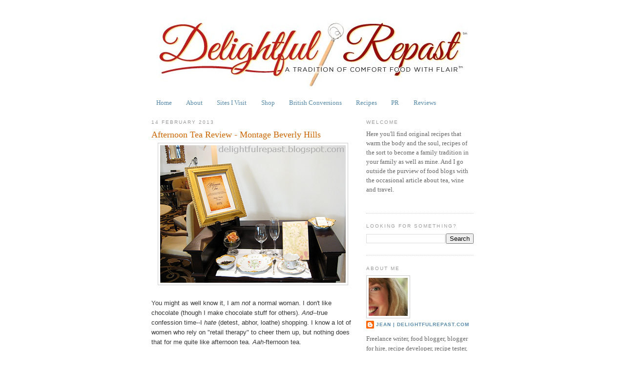

--- FILE ---
content_type: text/html; charset=UTF-8
request_url: https://www.delightfulrepast.com/2013/02/afternoon-tea-review-montage-beverly.html?showComment=1360945590754
body_size: 19958
content:
<!DOCTYPE html>
<html dir='ltr' xmlns='http://www.w3.org/1999/xhtml' xmlns:b='http://www.google.com/2005/gml/b' xmlns:data='http://www.google.com/2005/gml/data' xmlns:expr='http://www.google.com/2005/gml/expr'>
<head>
<link href='https://www.blogger.com/static/v1/widgets/2944754296-widget_css_bundle.css' rel='stylesheet' type='text/css'/>
<meta content='text/html; charset=UTF-8' http-equiv='Content-Type'/>
<meta content='blogger' name='generator'/>
<link href='https://www.delightfulrepast.com/favicon.ico' rel='icon' type='image/x-icon'/>
<link href='https://www.delightfulrepast.com/2013/02/afternoon-tea-review-montage-beverly.html' rel='canonical'/>
<link rel="alternate" type="application/atom+xml" title="Delightful Repast - Atom" href="https://www.delightfulrepast.com/feeds/posts/default" />
<link rel="alternate" type="application/rss+xml" title="Delightful Repast - RSS" href="https://www.delightfulrepast.com/feeds/posts/default?alt=rss" />
<link rel="service.post" type="application/atom+xml" title="Delightful Repast - Atom" href="https://www.blogger.com/feeds/7131812739348646014/posts/default" />

<link rel="alternate" type="application/atom+xml" title="Delightful Repast - Atom" href="https://www.delightfulrepast.com/feeds/5286432455468611101/comments/default" />
<!--Can't find substitution for tag [blog.ieCssRetrofitLinks]-->
<link href='https://blogger.googleusercontent.com/img/b/R29vZ2xl/AVvXsEhaafwhHZDz7p_QK-36YlkMae2MHtT6Ae_TZoxCCMc28pEgPC3mIyaCHAkYCe7zkd0Dfde5eljrUsAipoYfCkYj0zKOOhWNEVgycfftQHdlHU-3Ns4ds2IKlNmN7JEzv3ZhvsmhyUUEd8A/s1600/Montage-Beverly-Hills-Afternoon-Tea.jpg' rel='image_src'/>
<meta content='https://www.delightfulrepast.com/2013/02/afternoon-tea-review-montage-beverly.html' property='og:url'/>
<meta content='Afternoon Tea Review - Montage Beverly Hills' property='og:title'/>
<meta content='     You might as well know it, I am not  a normal woman. I don&#39;t like chocolate (though I make chocolate stuff for others). And --true conf...' property='og:description'/>
<meta content='https://blogger.googleusercontent.com/img/b/R29vZ2xl/AVvXsEhaafwhHZDz7p_QK-36YlkMae2MHtT6Ae_TZoxCCMc28pEgPC3mIyaCHAkYCe7zkd0Dfde5eljrUsAipoYfCkYj0zKOOhWNEVgycfftQHdlHU-3Ns4ds2IKlNmN7JEzv3ZhvsmhyUUEd8A/w1200-h630-p-k-no-nu/Montage-Beverly-Hills-Afternoon-Tea.jpg' property='og:image'/>
<title>Delightful Repast: Afternoon Tea Review - Montage Beverly Hills</title>
<style id='page-skin-1' type='text/css'><!--
/*
-----------------------------------------------
Blogger Template Style
Name:     Minima
Date:     26 Feb 2004
Updated by: Blogger Team
----------------------------------------------- */
/* Variable definitions
====================
<Variable name="bgcolor" description="Page Background Color"
type="color" default="#fff">
<Variable name="textcolor" description="Text Color"
type="color" default="#333">
<Variable name="linkcolor" description="Link Color"
type="color" default="#58a">
<Variable name="pagetitlecolor" description="Blog Title Color"
type="color" default="#666">
<Variable name="descriptioncolor" description="Blog Description Color"
type="color" default="#999">
<Variable name="titlecolor" description="Post Title Color"
type="color" default="#c60">
<Variable name="bordercolor" description="Border Color"
type="color" default="#ccc">
<Variable name="sidebarcolor" description="Sidebar Title Color"
type="color" default="#999">
<Variable name="sidebartextcolor" description="Sidebar Text Color"
type="color" default="#666">
<Variable name="visitedlinkcolor" description="Visited Link Color"
type="color" default="#999">
<Variable name="bodyfont" description="Text Font"
type="font" default="normal normal 100% Georgia, Serif">
<Variable name="headerfont" description="Sidebar Title Font"
type="font"
default="normal normal 78% 'Trebuchet MS',Trebuchet,Arial,Verdana,Sans-serif">
<Variable name="pagetitlefont" description="Blog Title Font"
type="font"
default="normal normal 200% Georgia, Serif">
<Variable name="descriptionfont" description="Blog Description Font"
type="font"
default="normal normal 78% 'Trebuchet MS', Trebuchet, Arial, Verdana, Sans-serif">
<Variable name="postfooterfont" description="Post Footer Font"
type="font"
default="normal normal 78% 'Trebuchet MS', Trebuchet, Arial, Verdana, Sans-serif">
<Variable name="startSide" description="Side where text starts in blog language"
type="automatic" default="left">
<Variable name="endSide" description="Side where text ends in blog language"
type="automatic" default="right">
*/
/* Use this with templates/template-twocol.html */
body {
background:#ffffff;
margin:0;
color:#333333;
font:x-small Georgia Serif;
font-size/* */:/**/small;
font-size: /**/small;
text-align: center;
}
a:link {
color:#5588aa;
text-decoration:none;
}
a:visited {
color:#999999;
text-decoration:none;
}
a:hover {
color:#cc6600;
text-decoration:underline;
}
a img {
border-width:0;
}
/* Header
-----------------------------------------------
*/
#header-wrapper {
width:660px;
margin:0 auto 10px;
border:0px solid #cccccc;
}
#header-inner {
background-position: center;
margin-left: auto;
margin-right: auto;
}
#header {
margin: 5px;
border: 1px solid #cccccc;
text-align: center;
color:#666666;
display:none;
}
#header h1 {
margin:5px 5px 0;
padding:15px 20px .25em;
line-height:1.2em;
text-transform:uppercase;
letter-spacing:.2em;
font: normal normal 200% Georgia, Serif;
display:none;
}
#header a {
color:#666666;
text-decoration:none;
display:none;
}
#header a:hover {
color:#666666;
}
#header .description {
margin:0 5px 5px;
padding:0 20px 15px;
max-width:600px;
text-transform:uppercase;
letter-spacing:.2em;
line-height: 1.4em;
font: normal normal 78% 'Trebuchet MS', Trebuchet, Arial, Verdana, Sans-serif;
color: #999999;
}
#header img {
margin-left: auto;
margin-right: auto;
}
/* Outer-Wrapper
----------------------------------------------- */
#outer-wrapper {
width: 660px;
margin:0 auto;
padding:10px;
text-align:left;
font: normal normal 100% Georgia, Serif;
}
#main-wrapper {
width: 410px;
float: left;
word-wrap: break-word; /* fix for long text breaking sidebar float in IE */
overflow: hidden;     /* fix for long non-text content breaking IE sidebar float */
}
#sidebar-wrapper {
width: 220px;
float: right;
word-wrap: break-word; /* fix for long text breaking sidebar float in IE */
overflow: hidden;      /* fix for long non-text content breaking IE sidebar float */
}
/* Headings
----------------------------------------------- */
h2 {
margin:1.5em 0 .75em;
font:normal normal 78% 'Trebuchet MS',Trebuchet,Arial,Verdana,Sans-serif;
line-height: 1.4em;
text-transform:uppercase;
letter-spacing:.2em;
color:#999999;
}
/* Posts
-----------------------------------------------
*/
h2.date-header {
margin:1.5em 0 .5em;
}
.post {
margin:.5em 0 1.5em;
border-bottom:1px dotted #cccccc;
padding-bottom:1.5em;
}
.post h3 {
margin:.25em 0 0;
padding:0 0 4px;
font-size:140%;
font-weight:normal;
line-height:1.4em;
color:#cc6600;
}
.post h3 a, .post h3 a:visited, .post h3 strong {
display:block;
text-decoration:none;
color:#cc6600;
font-weight:normal;
}
.post h3 strong, .post h3 a:hover {
color:#333333;
}
.post-body {
margin:0 0 .75em;
line-height:1.6em;
}
.post-body blockquote {
line-height:1.3em;
}
.post-footer {
margin: .75em 0;
color:#999999;
text-transform:uppercase;
letter-spacing:.1em;
font: normal normal 78% 'Trebuchet MS', Trebuchet, Arial, Verdana, Sans-serif;
line-height: 1.4em;
}
.comment-link {
margin-left:.6em;
}
.post img, table.tr-caption-container {
padding:4px;
border:1px solid #cccccc;
}
.tr-caption-container img {
border: none;
padding: 0;
}
.post blockquote {
margin:1em 20px;
}
.post blockquote p {
margin:.75em 0;
}
/* Comments
----------------------------------------------- */
#comments h4 {
margin:1em 0;
font-weight: bold;
line-height: 1.4em;
text-transform:uppercase;
letter-spacing:.2em;
color: #999999;
}
#comments-block {
margin:1em 0 1.5em;
line-height:1.6em;
}
#comments-block .comment-author {
margin:.5em 0;
}
#comments-block .comment-body {
margin:.25em 0 0;
}
#comments-block .comment-footer {
margin:-.25em 0 2em;
line-height: 1.4em;
text-transform:uppercase;
letter-spacing:.1em;
}
#comments-block .comment-body p {
margin:0 0 .75em;
}
.deleted-comment {
font-style:italic;
color:gray;
}
#blog-pager-newer-link {
float: left;
}
#blog-pager-older-link {
float: right;
}
#blog-pager {
text-align: center;
}
.feed-links {
clear: both;
line-height: 2.5em;
}
/* Sidebar Content
----------------------------------------------- */
.sidebar {
color: #666666;
line-height: 1.5em;
}
.sidebar ul {
list-style:none;
margin:0 0 0;
padding:0 0 0;
}
.sidebar li {
margin:0;
padding-top:0;
padding-right:0;
padding-bottom:.25em;
padding-left:15px;
text-indent:-15px;
line-height:1.5em;
}
.sidebar .widget, .main .widget {
border-bottom:1px dotted #cccccc;
margin:0 0 1.5em;
padding:0 0 1.5em;
}
.main .Blog {
border-bottom-width: 0;
}
/* Profile
----------------------------------------------- */
.profile-img {
float: left;
margin-top: 0;
margin-right: 5px;
margin-bottom: 5px;
margin-left: 0;
padding: 4px;
border: 1px solid #cccccc;
}
.profile-data {
margin:0;
text-transform:uppercase;
letter-spacing:.1em;
font: normal normal 78% 'Trebuchet MS', Trebuchet, Arial, Verdana, Sans-serif;
color: #999999;
font-weight: bold;
line-height: 1.6em;
}
.profile-datablock {
margin:.5em 0 .5em;
}
.profile-textblock {
margin: 0.5em 0;
line-height: 1.6em;
}
.profile-link {
font: normal normal 78% 'Trebuchet MS', Trebuchet, Arial, Verdana, Sans-serif;
text-transform: uppercase;
letter-spacing: .1em;
}
/* Footer
----------------------------------------------- */
#footer {
width:660px;
clear:both;
margin:0 auto;
padding-top:15px;
line-height: 1.6em;
text-transform:uppercase;
letter-spacing:.1em;
text-align: center;
}
#navbar-iframe { display: none !important; }

--></style>
<script type='text/javascript'>

  var _gaq = _gaq || [];
  _gaq.push(['_setAccount', 'UA-34085795-1']);
  _gaq.push(['_trackPageview']);

  (function() {
    var ga = document.createElement('script'); ga.type = 'text/javascript'; ga.async = true;
    ga.src = ('https:' == document.location.protocol ? 'https://ssl' : 'http://www') + '.google-analytics.com/ga.js';
    var s = document.getElementsByTagName('script')[0]; s.parentNode.insertBefore(ga, s);
  })();

</script>
<link href='https://www.blogger.com/dyn-css/authorization.css?targetBlogID=7131812739348646014&amp;zx=db7f9031-ee88-493d-95bc-c579a0f3eef9' media='none' onload='if(media!=&#39;all&#39;)media=&#39;all&#39;' rel='stylesheet'/><noscript><link href='https://www.blogger.com/dyn-css/authorization.css?targetBlogID=7131812739348646014&amp;zx=db7f9031-ee88-493d-95bc-c579a0f3eef9' rel='stylesheet'/></noscript>
<meta name='google-adsense-platform-account' content='ca-host-pub-1556223355139109'/>
<meta name='google-adsense-platform-domain' content='blogspot.com'/>

<!-- data-ad-client=ca-pub-9550713981561218 -->

</head>
<body>
<div class='navbar section' id='navbar'><div class='widget Navbar' data-version='1' id='Navbar1'><script type="text/javascript">
    function setAttributeOnload(object, attribute, val) {
      if(window.addEventListener) {
        window.addEventListener('load',
          function(){ object[attribute] = val; }, false);
      } else {
        window.attachEvent('onload', function(){ object[attribute] = val; });
      }
    }
  </script>
<div id="navbar-iframe-container"></div>
<script type="text/javascript" src="https://apis.google.com/js/platform.js"></script>
<script type="text/javascript">
      gapi.load("gapi.iframes:gapi.iframes.style.bubble", function() {
        if (gapi.iframes && gapi.iframes.getContext) {
          gapi.iframes.getContext().openChild({
              url: 'https://www.blogger.com/navbar/7131812739348646014?po\x3d5286432455468611101\x26origin\x3dhttps://www.delightfulrepast.com',
              where: document.getElementById("navbar-iframe-container"),
              id: "navbar-iframe"
          });
        }
      });
    </script><script type="text/javascript">
(function() {
var script = document.createElement('script');
script.type = 'text/javascript';
script.src = '//pagead2.googlesyndication.com/pagead/js/google_top_exp.js';
var head = document.getElementsByTagName('head')[0];
if (head) {
head.appendChild(script);
}})();
</script>
</div></div>
<div id='outer-wrapper'><div id='wrap2'>
<!-- skip links for text browsers -->
<span id='skiplinks' style='display:none;'>
<a href='#main'>skip to main </a> |
      <a href='#sidebar'>skip to sidebar</a>
</span>
<div id='header-wrapper'>
<div class='header section' id='header'><div class='widget Header' data-version='1' id='Header1'>
<div id='header-inner'>
<div class='titlewrapper'>
<h1 class='title'>
<a href='https://www.delightfulrepast.com/'>
Delightful Repast
</a>
</h1>
</div>
<div class='descriptionwrapper'>
<p class='description'><span>A Tradition of Comfort Food with Flair - original recipes, including gluten-free, nondairy, vegan and vegetarian as well as those for omnivores; classic comfort food prepared with care and the finest seasonal, sustainable and organic ingredients.</span></p>
</div>
</div>
</div></div>
</div>
<div id='content-wrapper'>
<div id='crosscol-wrapper' style='text-align:center'>
<div class='crosscol section' id='crosscol'><div class='widget Header' data-version='1' id='Header2'>
<div id='header-inner'>
<a href='https://www.delightfulrepast.com/' style='display: block'>
<img alt='Delightful Repast' height='173px; ' id='Header2_headerimg' src='https://blogger.googleusercontent.com/img/b/R29vZ2xl/AVvXsEhoou-LG08QhFesaLddAFbBpHftTFpwmAQzBR87iZyiMKbVwHuHLT-yzvgfMaFc9jmPsWL_elCp362EPhjrhxcR7g3HN7kImdAEnE1M-W66CgsWmM-HpfKXhX3Iq_fXLz5Q0rFWfD5MkSQ/s1600-r/Delightful+Repast+Logo.jpg' style='display: block' width='660px; '/>
</a>
</div>
</div><div class='widget PageList' data-version='1' id='PageList2'>
<h2>Pages</h2>
<div class='widget-content'>
<ul>
<li>
<a href='https://www.delightfulrepast.com/'>Home</a>
</li>
<li>
<a href='https://www.delightfulrepast.com/p/about.html'>About</a>
</li>
<li>
<a href='https://www.delightfulrepast.com/p/sites-i-visit.html'>Sites I Visit</a>
</li>
<li>
<a href='https://www.delightfulrepast.com/p/shop.html'>Shop</a>
</li>
<li>
<a href='https://www.delightfulrepast.com/p/british-conversions.html'>British Conversions</a>
</li>
<li>
<a href='https://www.delightfulrepast.com/p/recipes.html'>Recipes</a>
</li>
<li>
<a href='https://www.delightfulrepast.com/p/pr.html'>PR</a>
</li>
<li>
<a href='https://www.delightfulrepast.com/p/reviews_16.html'>Reviews</a>
</li>
</ul>
<div class='clear'></div>
</div>
</div></div>
</div>
<div id='main-wrapper'>
<div class='main section' id='main'><div class='widget Blog' data-version='1' id='Blog1'>
<div class='blog-posts hfeed'>

          <div class="date-outer">
        
<h2 class='date-header'><span>14 February 2013</span></h2>

          <div class="date-posts">
        
<div class='post-outer'>
<div class='post hentry'>
<a name='5286432455468611101'></a>
<h3 class='post-title entry-title'>
<a href='https://www.delightfulrepast.com/2013/02/afternoon-tea-review-montage-beverly.html'>Afternoon Tea Review - Montage Beverly Hills</a>
</h3>
<div class='post-header'>
<div class='post-header-line-1'></div>
</div>
<div class='post-body entry-content'>
<div class="separator" style="clear: both; text-align: center;">
<a href="https://blogger.googleusercontent.com/img/b/R29vZ2xl/AVvXsEhaafwhHZDz7p_QK-36YlkMae2MHtT6Ae_TZoxCCMc28pEgPC3mIyaCHAkYCe7zkd0Dfde5eljrUsAipoYfCkYj0zKOOhWNEVgycfftQHdlHU-3Ns4ds2IKlNmN7JEzv3ZhvsmhyUUEd8A/s1600/Montage-Beverly-Hills-Afternoon-Tea.jpg" imageanchor="1" style="margin-left: 1em; margin-right: 1em;"><img border="0" src="https://blogger.googleusercontent.com/img/b/R29vZ2xl/AVvXsEhaafwhHZDz7p_QK-36YlkMae2MHtT6Ae_TZoxCCMc28pEgPC3mIyaCHAkYCe7zkd0Dfde5eljrUsAipoYfCkYj0zKOOhWNEVgycfftQHdlHU-3Ns4ds2IKlNmN7JEzv3ZhvsmhyUUEd8A/s1600/Montage-Beverly-Hills-Afternoon-Tea.jpg" /></a></div>
<span style="font-family: &quot;arial&quot;; font-size: x-small;">
</span><br />
<div>
<span style="font-family: &quot;verdana&quot; , sans-serif;">You might as well know it, I am <em>not</em> a normal woman. I don't like chocolate (though I make chocolate stuff for others). <em>And</em>--true confession time--I <em>hate</em> (detest, abhor, loathe) shopping. I know a lot of women who rely on "retail therapy" to cheer them up, but nothing does that for me quite like afternoon tea.&nbsp;<em>Aah</em>-fternoon tea.&nbsp;</span><br />
<span style="font-family: &quot;verdana&quot; , sans-serif;"></span><br />
<span style="font-family: &quot;verdana&quot; , sans-serif;">On a recent trip to Los Angeles, I joined a friend for afternoon tea at 
<a href="http://www.montagebeverlyhills.com/" target="_blank"><span style="color: #3d85c6;">Montage Beverly Hills</span></a>. She reminded me that it's been more than twenty years 
since I introduced her to the pleasures of afternoon tea and it had 
been three months since we had last gone out for tea together.  We agreed it's 
crucial to our well-being and that we must have tea together more often.</span></div>
<div>
&nbsp;</div>
<div>
<span style="font-family: &quot;verdana&quot; , sans-serif;">Such a pair of avid tea aficionados--okay, okay, make that tea <em>snobs</em>--have, as you might assume, pretty high standards. We want ambience, excellent 
scones with the proper accompaniments, a sufficient number of well-made 
sandwiches, assorted pastries and proper tea. Doesn't sound like too much to 
ask, but you'd be surprised at how few places merit a perfect score.</span></div>
<div>
&nbsp;</div>
<div>
<span style="font-family: &quot;verdana&quot; , sans-serif;">Let's start with ambience. Though just a few years old, Montage manages to create the illusion of the old-world elegance I love. Tensions melted away as we sank into comfy chairs at a window table looking&nbsp;out on the courtyard, a park-like oasis right in the city. A glass of sparkling wine, along with the serene sounds of the harp, struck just the right note.</span>&#65279;&#65279;</div>
<br />
<table align="center" cellpadding="0" cellspacing="0" class="tr-caption-container" style="margin-left: auto; margin-right: auto; text-align: center;"><tbody>
<tr><td style="text-align: center;"><a href="https://blogger.googleusercontent.com/img/b/R29vZ2xl/AVvXsEiN-lZXWj_ACWZFI5z7NeUjQ02glwSaA881ol-Q_rtr0pbcQ7oS70EQrUHFFGOf5ncD4ZOUkD528Sp4craJGB2_nab5jU7qnSXy6RsvsgNdaLMy1ZiZKQ0g6TkMTPl-fdUVQg-4kIUeav4/s1600/Fascinator.jpg" imageanchor="1" style="margin-left: auto; margin-right: auto;"><img border="0" src="https://blogger.googleusercontent.com/img/b/R29vZ2xl/AVvXsEiN-lZXWj_ACWZFI5z7NeUjQ02glwSaA881ol-Q_rtr0pbcQ7oS70EQrUHFFGOf5ncD4ZOUkD528Sp4craJGB2_nab5jU7qnSXy6RsvsgNdaLMy1ZiZKQ0g6TkMTPl-fdUVQg-4kIUeav4/s1600/Fascinator.jpg" /></a></td></tr>
<tr><td class="tr-caption" style="text-align: center;">Of course, we like to think we add to the <br />
ambience by dressing for the occasion!</td></tr>
</tbody></table>
<span style="font-family: &quot;verdana&quot; , sans-serif;"></span><br />
<span style="font-family: &quot;verdana&quot; , sans-serif;">The table was set with lovely china, and when our server brought out the two trays of accompaniments--one with milk, honey and lemon for the tea and one with clotted cream, lemon curd and raspberry jam for the scones--we practically swooned! We thought, Clearly these people know what they're doing! </span><span style="font-family: &quot;verdana&quot;;"></span><br />
<div class="separator" style="clear: both; text-align: center;">
<br /></div>
<span style="font-family: &quot;verdana&quot; , sans-serif;">Our chosen teas were brought out in two full-sized teapots after they were brewed. Thank you! I can't tell you how much I hate being served a&nbsp;tiny pot of "hot" water and an assortment of teabags! When the traditional three-tiered stand was set before us, we started with the scones. Excellent--the proper texture and not too sweet. The quality of the lemon curd, raspberry jam and especially the clotted cream was well above the usual. As you can see from the photo below, we like clotted cream <em>a lot</em>!</span><br />
<div>
<span style="font-family: &quot;verdana&quot; , sans-serif;"></span>&nbsp;</div>
<div>
<div class="separator" style="clear: both; text-align: center;">
<a href="https://blogger.googleusercontent.com/img/b/R29vZ2xl/AVvXsEgE9i3YKN0mkP_bUqaXxlhtEqvavvWbXLf6eUwkuEipx2bUehEGQ6goU8tHQnI6UdmStvOr60C7dhw8hp6hNQJQnmLa_vlVttOeY6xjXbD9QKSKguQLsyVeEqYX2h6M7o9fPr1s3xbGwAE/s1600/Scone-with-clotted-cream-and-jam+copy.jpg" imageanchor="1" style="margin-left: 1em; margin-right: 1em;"><img border="0" src="https://blogger.googleusercontent.com/img/b/R29vZ2xl/AVvXsEgE9i3YKN0mkP_bUqaXxlhtEqvavvWbXLf6eUwkuEipx2bUehEGQ6goU8tHQnI6UdmStvOr60C7dhw8hp6hNQJQnmLa_vlVttOeY6xjXbD9QKSKguQLsyVeEqYX2h6M7o9fPr1s3xbGwAE/s1600/Scone-with-clotted-cream-and-jam+copy.jpg" /></a></div>
<div class="separator" style="clear: both; text-align: center;">
<br /></div>
<span style="font-family: &quot;verdana&quot; , sans-serif;">The sandwiches--turkey, fig and mascarpone; curried chicken salad; cucumber; hummus and grilled carrots; watercress; and egg salad (two of those, because neither of us cares for smoked salmon)--each on a different bread--were delicious and satisfying.</span><br />
<span style="font-family: &quot;verdana&quot;;"></span><br />
<div class="separator" style="clear: both; text-align: center;">
<a href="https://blogger.googleusercontent.com/img/b/R29vZ2xl/AVvXsEj_AaKOg7FcyBmwFfwIHKsdSL6sOaCfcKYEL6yQW6ooA_EIEtpIJmP-ac2aN3ObgjdLrz7FMx-qw8dEvn7RxQFIKTo1APM8R4ICajGeXPHfYFA1MtTSO_DQIuV6wKBqhkD7bUtSNKRMjBI/s1600/Montage-Afternoon-Tea-Sandwiches.jpg" imageanchor="1" style="margin-left: 1em; margin-right: 1em;"><img border="0" src="https://blogger.googleusercontent.com/img/b/R29vZ2xl/AVvXsEj_AaKOg7FcyBmwFfwIHKsdSL6sOaCfcKYEL6yQW6ooA_EIEtpIJmP-ac2aN3ObgjdLrz7FMx-qw8dEvn7RxQFIKTo1APM8R4ICajGeXPHfYFA1MtTSO_DQIuV6wKBqhkD7bUtSNKRMjBI/s1600/Montage-Afternoon-Tea-Sandwiches.jpg" /></a></div>
<div class="separator" style="clear: both; text-align: center;">
&nbsp;</div>
</div>
<div>
<span style="font-family: &quot;verdana&quot; , sans-serif;">I&nbsp;usually skip&nbsp;the little pastries at tea. To me they're just decoration for the tea table. So I can't really comment on those except to say that they were indeed very pretty.</span> </div>
<div>
<br />
<span style="font-family: &quot;verdana&quot; , sans-serif;">For reservations, call 
310-499-4199 (<a href="http://www.montagebeverlyhills.com/" target="_blank"><span style="color: #3d85c6;">Montage</span></a>, 225 N Canon Drive, Beverly Hills). For tea at home, see: <a href="http://delightfulrepast.blogspot.com/2010/02/how-to-make-proper-cup-of-tea.html"><span style="color: #3d85c6;">How to Make a Proper Cup of Tea</span></a>, <a href="http://delightfulrepast.blogspot.com/2010/02/i-read-great-blog-other-day-meal.html"><span style="color: #3d85c6;">Tea and Scones</span></a>, and <a href="http://delightfulrepast.blogspot.com/2010/10/equipment-review-zojirushi-cv-dyc40.html"><span style="color: #3d85c6;">my review of the Zojirushi Water Boiler and 
Warmer</span></a>.&nbsp;</span><br />
<span style="font-family: &quot;verdana&quot; , sans-serif;"></span><br />
<span style="font-family: &quot;verdana&quot; , sans-serif;">And, tell me,&nbsp;do <em>you</em> prefer shopping or afternoon tea? Or both?&nbsp;</span></div>
<a href="http://www.mylivesignature.com/" target="_blank"><img src="https://lh3.googleusercontent.com/blogger_img_proxy/AEn0k_vVn2dtpat8QZn7EANA1p66WJ2k4kkI0T6xDcSwTWWDHx28fkwgrlj48-uKzH1J4waA2ZLa_kT1AOdzWOtXhF2NxwtEkDNi4vo2zdvOeDOR9o4g-Ok7K3t9FCmem3izM3fLGM-gTnri7Mp3ISv0l9SYYaK3a5oi=s0-d" style="border: 0px currentColor !important;"></a>
<div style='clear: both;'></div>
</div>
<div class='post-footer'>
<div class='post-footer-line post-footer-line-1'><span class='post-author vcard'>
Posted by
<span class='fn'>Jean | DelightfulRepast.com</span>
</span>
<span class='post-timestamp'>
at
<a class='timestamp-link' href='https://www.delightfulrepast.com/2013/02/afternoon-tea-review-montage-beverly.html' rel='bookmark' title='permanent link'><abbr class='published' title='2013-02-14T06:43:00-08:00'>6:43&#8239;AM</abbr></a>
</span>
<span class='post-comment-link'>
</span>
<span class='post-icons'>
</span>
<span class='post-backlinks post-comment-link'>
</span>
<div class='post-share-buttons'>
<a class='goog-inline-block share-button sb-email' href='https://www.blogger.com/share-post.g?blogID=7131812739348646014&postID=5286432455468611101&target=email' target='_blank' title='Email This'><span class='share-button-link-text'>Email This</span></a><a class='goog-inline-block share-button sb-blog' href='https://www.blogger.com/share-post.g?blogID=7131812739348646014&postID=5286432455468611101&target=blog' onclick='window.open(this.href, "_blank", "height=270,width=475"); return false;' target='_blank' title='BlogThis!'><span class='share-button-link-text'>BlogThis!</span></a><a class='goog-inline-block share-button sb-twitter' href='https://www.blogger.com/share-post.g?blogID=7131812739348646014&postID=5286432455468611101&target=twitter' target='_blank' title='Share to X'><span class='share-button-link-text'>Share to X</span></a><a class='goog-inline-block share-button sb-facebook' href='https://www.blogger.com/share-post.g?blogID=7131812739348646014&postID=5286432455468611101&target=facebook' onclick='window.open(this.href, "_blank", "height=430,width=640"); return false;' target='_blank' title='Share to Facebook'><span class='share-button-link-text'>Share to Facebook</span></a><a class='goog-inline-block share-button sb-pinterest' href='https://www.blogger.com/share-post.g?blogID=7131812739348646014&postID=5286432455468611101&target=pinterest' target='_blank' title='Share to Pinterest'><span class='share-button-link-text'>Share to Pinterest</span></a>
</div>
</div>
<a class='pin-it-button' count-layout='horizontal' href='http://pinterest.com/pin/create/button/?url=https://www.delightfulrepast.com/2013/02/afternoon-tea-review-montage-beverly.html'>Pin It Now!</a>
<a href='javascript:void(run_pinmarklet())' style='margin-left:-93px; width:43px; height:20px; display:inline-block;'></a>
<script src="//assets.pinterest.com/js/pinit.js" type="text/javascript"></script>
<script type='text/javascript'>
function run_pinmarklet() {
var e=document.createElement('script'); e.setAttribute('type','text/javascript');
e.setAttribute('charset','UTF-8');
e.setAttribute('src','http://assets.pinterest.com/js/pinmarklet.js?r=' + Math.random()*99999999);
document.body.appendChild(e);
}
</script>
<div class='post-footer-line post-footer-line-2'><span class='post-labels'>
Labels:
<a href='https://www.delightfulrepast.com/search/label/afternoon%20tea%20reviews' rel='tag'>afternoon tea reviews</a>,
<a href='https://www.delightfulrepast.com/search/label/hotel%20reviews' rel='tag'>hotel reviews</a>,
<a href='https://www.delightfulrepast.com/search/label/restaurant%20reviews' rel='tag'>restaurant reviews</a>
</span>
</div>
<div class='post-footer-line post-footer-line-3'></div>
</div>
</div>
<div class='comments' id='comments'>
<a name='comments'></a>
<h4>19 comments:</h4>
<div id='Blog1_comments-block-wrapper'>
<dl class='avatar-comment-indent' id='comments-block'>
<dt class='comment-author ' id='c2691778397867313034'>
<a name='c2691778397867313034'></a>
<div class="avatar-image-container avatar-stock"><span dir="ltr"><a href="https://www.blogger.com/profile/04088551086336264968" target="" rel="nofollow" onclick="" class="avatar-hovercard" id="av-2691778397867313034-04088551086336264968"><img src="//www.blogger.com/img/blogger_logo_round_35.png" width="35" height="35" alt="" title="ZipZip">

</a></span></div>
<a href='https://www.blogger.com/profile/04088551086336264968' rel='nofollow'>ZipZip</a>
said...
</dt>
<dd class='comment-body' id='Blog1_cmt-2691778397867313034'>
<p>
If it&#39;s antiquing before or after afternoon tea, both! If it&#39;s boutique shopping, mmmmm, maybe once or twice a year. Any other kind of shopping? Ick: I&#39;m with you.<br /><br />Very best,<br /><br />Natalie
</p>
</dd>
<dd class='comment-footer'>
<span class='comment-timestamp'>
<a href='https://www.delightfulrepast.com/2013/02/afternoon-tea-review-montage-beverly.html?showComment=1360861742237#c2691778397867313034' title='comment permalink'>
Thursday, 14 February, 2013
</a>
<span class='item-control blog-admin pid-1629559287'>
<a class='comment-delete' href='https://www.blogger.com/comment/delete/7131812739348646014/2691778397867313034' title='Delete Comment'>
<img src='https://resources.blogblog.com/img/icon_delete13.gif'/>
</a>
</span>
</span>
</dd>
<dt class='comment-author blog-author' id='c3418565776808018045'>
<a name='c3418565776808018045'></a>
<div class="avatar-image-container vcard"><span dir="ltr"><a href="https://www.blogger.com/profile/02038772991628796917" target="" rel="nofollow" onclick="" class="avatar-hovercard" id="av-3418565776808018045-02038772991628796917"><img src="https://resources.blogblog.com/img/blank.gif" width="35" height="35" class="delayLoad" style="display: none;" longdesc="//blogger.googleusercontent.com/img/b/R29vZ2xl/AVvXsEhUgsbCwnVW30GUDjMSFv68OzByCme7H7yYNotWSmXZHERnzpb0iinvAWD4DTbAIhD6wudgWmyjR0wRuVsC76zpcLj86VteNjK_bYMJlfZ4H-r4adoWtk4msdMpSMONRo0/s45-c/*" alt="" title="Jean | DelightfulRepast.com">

<noscript><img src="//blogger.googleusercontent.com/img/b/R29vZ2xl/AVvXsEhUgsbCwnVW30GUDjMSFv68OzByCme7H7yYNotWSmXZHERnzpb0iinvAWD4DTbAIhD6wudgWmyjR0wRuVsC76zpcLj86VteNjK_bYMJlfZ4H-r4adoWtk4msdMpSMONRo0/s45-c/*" width="35" height="35" class="photo" alt=""></noscript></a></span></div>
<a href='https://www.blogger.com/profile/02038772991628796917' rel='nofollow'>Jean | DelightfulRepast.com</a>
said...
</dt>
<dd class='comment-body' id='Blog1_cmt-3418565776808018045'>
<p>
Well, let&#39;s not even call antiquing &quot;shopping.&quot; And it *would* combine well with afternoon tea, wouldn&#39;t it?
</p>
</dd>
<dd class='comment-footer'>
<span class='comment-timestamp'>
<a href='https://www.delightfulrepast.com/2013/02/afternoon-tea-review-montage-beverly.html?showComment=1360862341298#c3418565776808018045' title='comment permalink'>
Thursday, 14 February, 2013
</a>
<span class='item-control blog-admin pid-2065445183'>
<a class='comment-delete' href='https://www.blogger.com/comment/delete/7131812739348646014/3418565776808018045' title='Delete Comment'>
<img src='https://resources.blogblog.com/img/icon_delete13.gif'/>
</a>
</span>
</span>
</dd>
<dt class='comment-author ' id='c51502841614087125'>
<a name='c51502841614087125'></a>
<div class="avatar-image-container avatar-stock"><span dir="ltr"><img src="//resources.blogblog.com/img/blank.gif" width="35" height="35" alt="" title="Anonymous">

</span></div>
Anonymous
said...
</dt>
<dd class='comment-body' id='Blog1_cmt-51502841614087125'>
<p>
Lovely, Jean! Love the crockery and the sandwiches were very pretty. I&#39;m like you - don&#39;t care for smoked salmon sandwiches, no matter how traditional they are. Did you feel this Afternoon Tea was good value for money?
</p>
</dd>
<dd class='comment-footer'>
<span class='comment-timestamp'>
<a href='https://www.delightfulrepast.com/2013/02/afternoon-tea-review-montage-beverly.html?showComment=1360914880361#c51502841614087125' title='comment permalink'>
Thursday, 14 February, 2013
</a>
<span class='item-control blog-admin pid-977521138'>
<a class='comment-delete' href='https://www.blogger.com/comment/delete/7131812739348646014/51502841614087125' title='Delete Comment'>
<img src='https://resources.blogblog.com/img/icon_delete13.gif'/>
</a>
</span>
</span>
</dd>
<dt class='comment-author ' id='c3643038508340662489'>
<a name='c3643038508340662489'></a>
<div class="avatar-image-container vcard"><span dir="ltr"><a href="https://www.blogger.com/profile/16831890261259302647" target="" rel="nofollow" onclick="" class="avatar-hovercard" id="av-3643038508340662489-16831890261259302647"><img src="https://resources.blogblog.com/img/blank.gif" width="35" height="35" class="delayLoad" style="display: none;" longdesc="//blogger.googleusercontent.com/img/b/R29vZ2xl/AVvXsEj4UEXKBSukS8kD6EDJGYRTLt2a2kHT6lvGCSlCwuA9-ySFwm6fNp9ZYZpIfboYNvsRbmHa2a5qhs9hAkRMFdhyaQxpVaQaFcsSnDBYl6X7mf_JlF1FjzEs1E2okkHlug/s45-c/*" alt="" title="Jane and Lance Hattatt">

<noscript><img src="//blogger.googleusercontent.com/img/b/R29vZ2xl/AVvXsEj4UEXKBSukS8kD6EDJGYRTLt2a2kHT6lvGCSlCwuA9-ySFwm6fNp9ZYZpIfboYNvsRbmHa2a5qhs9hAkRMFdhyaQxpVaQaFcsSnDBYl6X7mf_JlF1FjzEs1E2okkHlug/s45-c/*" width="35" height="35" class="photo" alt=""></noscript></a></span></div>
<a href='https://www.blogger.com/profile/16831890261259302647' rel='nofollow'>Jane and Lance Hattatt</a>
said...
</dt>
<dd class='comment-body' id='Blog1_cmt-3643038508340662489'>
<p>
Hello Jean:<br />Thank you so much for leaving a comment on our blog, through which we have been delighted to have found you.<br /><br />Afternoon Tea is, sadly, not the institution that it once was, particularly in Britain. However, yours sounds to have been wonderful. The only absence appears to be extra hot water!!!<br /><br />Although we are English we live in Budapest where scones are completely unknown. And so, although we never venture into the kitchen normally, we are forced to go there to make scones!!!<br /><br />We have signed as Followers.
</p>
</dd>
<dd class='comment-footer'>
<span class='comment-timestamp'>
<a href='https://www.delightfulrepast.com/2013/02/afternoon-tea-review-montage-beverly.html?showComment=1360916805779#c3643038508340662489' title='comment permalink'>
Friday, 15 February, 2013
</a>
<span class='item-control blog-admin pid-140818882'>
<a class='comment-delete' href='https://www.blogger.com/comment/delete/7131812739348646014/3643038508340662489' title='Delete Comment'>
<img src='https://resources.blogblog.com/img/icon_delete13.gif'/>
</a>
</span>
</span>
</dd>
<dt class='comment-author blog-author' id='c2664036880855425775'>
<a name='c2664036880855425775'></a>
<div class="avatar-image-container vcard"><span dir="ltr"><a href="https://www.blogger.com/profile/02038772991628796917" target="" rel="nofollow" onclick="" class="avatar-hovercard" id="av-2664036880855425775-02038772991628796917"><img src="https://resources.blogblog.com/img/blank.gif" width="35" height="35" class="delayLoad" style="display: none;" longdesc="//blogger.googleusercontent.com/img/b/R29vZ2xl/AVvXsEhUgsbCwnVW30GUDjMSFv68OzByCme7H7yYNotWSmXZHERnzpb0iinvAWD4DTbAIhD6wudgWmyjR0wRuVsC76zpcLj86VteNjK_bYMJlfZ4H-r4adoWtk4msdMpSMONRo0/s45-c/*" alt="" title="Jean | DelightfulRepast.com">

<noscript><img src="//blogger.googleusercontent.com/img/b/R29vZ2xl/AVvXsEhUgsbCwnVW30GUDjMSFv68OzByCme7H7yYNotWSmXZHERnzpb0iinvAWD4DTbAIhD6wudgWmyjR0wRuVsC76zpcLj86VteNjK_bYMJlfZ4H-r4adoWtk4msdMpSMONRo0/s45-c/*" width="35" height="35" class="photo" alt=""></noscript></a></span></div>
<a href='https://www.blogger.com/profile/02038772991628796917' rel='nofollow'>Jean | DelightfulRepast.com</a>
said...
</dt>
<dd class='comment-body' id='Blog1_cmt-2664036880855425775'>
<p>
Denise, thank you! Yes, though it was very pricey, my friend and I both felt it was worth it. Some of our other friends who enjoy tea from time to time, but who do not love and need it like we do, would not agree.
</p>
</dd>
<dd class='comment-footer'>
<span class='comment-timestamp'>
<a href='https://www.delightfulrepast.com/2013/02/afternoon-tea-review-montage-beverly.html?showComment=1360938480283#c2664036880855425775' title='comment permalink'>
Friday, 15 February, 2013
</a>
<span class='item-control blog-admin pid-2065445183'>
<a class='comment-delete' href='https://www.blogger.com/comment/delete/7131812739348646014/2664036880855425775' title='Delete Comment'>
<img src='https://resources.blogblog.com/img/icon_delete13.gif'/>
</a>
</span>
</span>
</dd>
<dt class='comment-author blog-author' id='c6276338011307168977'>
<a name='c6276338011307168977'></a>
<div class="avatar-image-container vcard"><span dir="ltr"><a href="https://www.blogger.com/profile/02038772991628796917" target="" rel="nofollow" onclick="" class="avatar-hovercard" id="av-6276338011307168977-02038772991628796917"><img src="https://resources.blogblog.com/img/blank.gif" width="35" height="35" class="delayLoad" style="display: none;" longdesc="//blogger.googleusercontent.com/img/b/R29vZ2xl/AVvXsEhUgsbCwnVW30GUDjMSFv68OzByCme7H7yYNotWSmXZHERnzpb0iinvAWD4DTbAIhD6wudgWmyjR0wRuVsC76zpcLj86VteNjK_bYMJlfZ4H-r4adoWtk4msdMpSMONRo0/s45-c/*" alt="" title="Jean | DelightfulRepast.com">

<noscript><img src="//blogger.googleusercontent.com/img/b/R29vZ2xl/AVvXsEhUgsbCwnVW30GUDjMSFv68OzByCme7H7yYNotWSmXZHERnzpb0iinvAWD4DTbAIhD6wudgWmyjR0wRuVsC76zpcLj86VteNjK_bYMJlfZ4H-r4adoWtk4msdMpSMONRo0/s45-c/*" width="35" height="35" class="photo" alt=""></noscript></a></span></div>
<a href='https://www.blogger.com/profile/02038772991628796917' rel='nofollow'>Jean | DelightfulRepast.com</a>
said...
</dt>
<dd class='comment-body' id='Blog1_cmt-6276338011307168977'>
<p>
Jane and Lance, thank you. And thank you for following. No, here you will never find the little pot of extra hot water; you just ask for it. And in this case, when my tea was getting low, I just asked for another pot. (I drink a LOT of tea!) Glad to hear you&#39;re keeping up the scone tradition! I always make them wedge-shaped as my mother and grandmother did.
</p>
</dd>
<dd class='comment-footer'>
<span class='comment-timestamp'>
<a href='https://www.delightfulrepast.com/2013/02/afternoon-tea-review-montage-beverly.html?showComment=1360938794213#c6276338011307168977' title='comment permalink'>
Friday, 15 February, 2013
</a>
<span class='item-control blog-admin pid-2065445183'>
<a class='comment-delete' href='https://www.blogger.com/comment/delete/7131812739348646014/6276338011307168977' title='Delete Comment'>
<img src='https://resources.blogblog.com/img/icon_delete13.gif'/>
</a>
</span>
</span>
</dd>
<dt class='comment-author ' id='c6484577542323015150'>
<a name='c6484577542323015150'></a>
<div class="avatar-image-container vcard"><span dir="ltr"><a href="https://www.blogger.com/profile/16416487938363407343" target="" rel="nofollow" onclick="" class="avatar-hovercard" id="av-6484577542323015150-16416487938363407343"><img src="https://resources.blogblog.com/img/blank.gif" width="35" height="35" class="delayLoad" style="display: none;" longdesc="//blogger.googleusercontent.com/img/b/R29vZ2xl/AVvXsEjR2BUKaZhvsUuVlyMSmmz7ZJf1MnpQqIiXPfMnmB_Gj3CL5VBPzaUwduNXrz-w7o9B8fO6FUBW7fLJ3sGmFqgBjtLdjbylSBiFhRXaEjSXp_bVml-jpH24PAHPQASpupY/s45-c/*" alt="" title="Melanie">

<noscript><img src="//blogger.googleusercontent.com/img/b/R29vZ2xl/AVvXsEjR2BUKaZhvsUuVlyMSmmz7ZJf1MnpQqIiXPfMnmB_Gj3CL5VBPzaUwduNXrz-w7o9B8fO6FUBW7fLJ3sGmFqgBjtLdjbylSBiFhRXaEjSXp_bVml-jpH24PAHPQASpupY/s45-c/*" width="35" height="35" class="photo" alt=""></noscript></a></span></div>
<a href='https://www.blogger.com/profile/16416487938363407343' rel='nofollow'>Melanie</a>
said...
</dt>
<dd class='comment-body' id='Blog1_cmt-6484577542323015150'>
<p>
Those sandwiches look DIVINE!! I would love to go out for afternoon tea, simply for the clotted cream. :) (Trader Joe&#39;s has this organic raspberry fruit spread that is wonderful on scones, but clotted cream would hit the spot.)
</p>
</dd>
<dd class='comment-footer'>
<span class='comment-timestamp'>
<a href='https://www.delightfulrepast.com/2013/02/afternoon-tea-review-montage-beverly.html?showComment=1360939660470#c6484577542323015150' title='comment permalink'>
Friday, 15 February, 2013
</a>
<span class='item-control blog-admin pid-234308440'>
<a class='comment-delete' href='https://www.blogger.com/comment/delete/7131812739348646014/6484577542323015150' title='Delete Comment'>
<img src='https://resources.blogblog.com/img/icon_delete13.gif'/>
</a>
</span>
</span>
</dd>
<dt class='comment-author blog-author' id='c5275417488852933586'>
<a name='c5275417488852933586'></a>
<div class="avatar-image-container vcard"><span dir="ltr"><a href="https://www.blogger.com/profile/02038772991628796917" target="" rel="nofollow" onclick="" class="avatar-hovercard" id="av-5275417488852933586-02038772991628796917"><img src="https://resources.blogblog.com/img/blank.gif" width="35" height="35" class="delayLoad" style="display: none;" longdesc="//blogger.googleusercontent.com/img/b/R29vZ2xl/AVvXsEhUgsbCwnVW30GUDjMSFv68OzByCme7H7yYNotWSmXZHERnzpb0iinvAWD4DTbAIhD6wudgWmyjR0wRuVsC76zpcLj86VteNjK_bYMJlfZ4H-r4adoWtk4msdMpSMONRo0/s45-c/*" alt="" title="Jean | DelightfulRepast.com">

<noscript><img src="//blogger.googleusercontent.com/img/b/R29vZ2xl/AVvXsEhUgsbCwnVW30GUDjMSFv68OzByCme7H7yYNotWSmXZHERnzpb0iinvAWD4DTbAIhD6wudgWmyjR0wRuVsC76zpcLj86VteNjK_bYMJlfZ4H-r4adoWtk4msdMpSMONRo0/s45-c/*" width="35" height="35" class="photo" alt=""></noscript></a></span></div>
<a href='https://www.blogger.com/profile/02038772991628796917' rel='nofollow'>Jean | DelightfulRepast.com</a>
said...
</dt>
<dd class='comment-body' id='Blog1_cmt-5275417488852933586'>
<p>
Yes! But so many places either give you a tiny amount of it or a faux version. If they&#39;re going to do faux, I don&#39;t even mind stiffly beaten cream, but what I hate is the watery thin stuff. One expensive tea I attended, at a place that otherwise did it right, actually squirted a bit of canned whipped topping (not even canned whipped cream!) into a little dish!
</p>
</dd>
<dd class='comment-footer'>
<span class='comment-timestamp'>
<a href='https://www.delightfulrepast.com/2013/02/afternoon-tea-review-montage-beverly.html?showComment=1360940318019#c5275417488852933586' title='comment permalink'>
Friday, 15 February, 2013
</a>
<span class='item-control blog-admin pid-2065445183'>
<a class='comment-delete' href='https://www.blogger.com/comment/delete/7131812739348646014/5275417488852933586' title='Delete Comment'>
<img src='https://resources.blogblog.com/img/icon_delete13.gif'/>
</a>
</span>
</span>
</dd>
<dt class='comment-author ' id='c5526627076038778300'>
<a name='c5526627076038778300'></a>
<div class="avatar-image-container avatar-stock"><span dir="ltr"><a href="http://www.thomassullivanauthor.com" target="" rel="nofollow" onclick=""><img src="//resources.blogblog.com/img/blank.gif" width="35" height="35" alt="" title="Thomas &amp;quot;Sully&amp;quot; Sullivan">

</a></span></div>
<a href='http://www.thomassullivanauthor.com' rel='nofollow'>Thomas &quot;Sully&quot; Sullivan</a>
said...
</dt>
<dd class='comment-body' id='Blog1_cmt-5526627076038778300'>
<p>
Mercy, but I believe I&#8217;m beginning to understand you.  It is not what you like that is clueing me in but rather what you don&#8217;t like &#8211; or need.  The shopping, the pastries.  Guess I had assumed that shopping and wedding planning were&#8230;um, wedded.  Not so.  Different category of &#8220;shopping&#8221; as far as you&#8217;re concerned.  And pastries&#8230;well, we need not dwell on the fact that pastries are the one thing I would take away from the table, so to speak.  Guess it kind of reinforces what I see as common ground in our separate passion for perfection.  You truly do take a sense of propriety, natural order, God-is-in-heaven-and-all-is-well, even righteousness in the harmony and order of tea-time rites.  p.s. I forgive you for not liking chocolate (more for me).
</p>
</dd>
<dd class='comment-footer'>
<span class='comment-timestamp'>
<a href='https://www.delightfulrepast.com/2013/02/afternoon-tea-review-montage-beverly.html?showComment=1360944793506#c5526627076038778300' title='comment permalink'>
Friday, 15 February, 2013
</a>
<span class='item-control blog-admin pid-977521138'>
<a class='comment-delete' href='https://www.blogger.com/comment/delete/7131812739348646014/5526627076038778300' title='Delete Comment'>
<img src='https://resources.blogblog.com/img/icon_delete13.gif'/>
</a>
</span>
</span>
</dd>
<dt class='comment-author blog-author' id='c8739325774382060739'>
<a name='c8739325774382060739'></a>
<div class="avatar-image-container vcard"><span dir="ltr"><a href="https://www.blogger.com/profile/02038772991628796917" target="" rel="nofollow" onclick="" class="avatar-hovercard" id="av-8739325774382060739-02038772991628796917"><img src="https://resources.blogblog.com/img/blank.gif" width="35" height="35" class="delayLoad" style="display: none;" longdesc="//blogger.googleusercontent.com/img/b/R29vZ2xl/AVvXsEhUgsbCwnVW30GUDjMSFv68OzByCme7H7yYNotWSmXZHERnzpb0iinvAWD4DTbAIhD6wudgWmyjR0wRuVsC76zpcLj86VteNjK_bYMJlfZ4H-r4adoWtk4msdMpSMONRo0/s45-c/*" alt="" title="Jean | DelightfulRepast.com">

<noscript><img src="//blogger.googleusercontent.com/img/b/R29vZ2xl/AVvXsEhUgsbCwnVW30GUDjMSFv68OzByCme7H7yYNotWSmXZHERnzpb0iinvAWD4DTbAIhD6wudgWmyjR0wRuVsC76zpcLj86VteNjK_bYMJlfZ4H-r4adoWtk4msdMpSMONRo0/s45-c/*" width="35" height="35" class="photo" alt=""></noscript></a></span></div>
<a href='https://www.blogger.com/profile/02038772991628796917' rel='nofollow'>Jean | DelightfulRepast.com</a>
said...
</dt>
<dd class='comment-body' id='Blog1_cmt-8739325774382060739'>
<p>
Sully, you&#39;re just peeling back the outermost of my many layers! And, yes, you are welcome to have all the chocolate and all the little overly sweet pastries on the tea table. Just don&#39;t try to snag any of my sandwiches or scones!
</p>
</dd>
<dd class='comment-footer'>
<span class='comment-timestamp'>
<a href='https://www.delightfulrepast.com/2013/02/afternoon-tea-review-montage-beverly.html?showComment=1360945590754#c8739325774382060739' title='comment permalink'>
Friday, 15 February, 2013
</a>
<span class='item-control blog-admin pid-2065445183'>
<a class='comment-delete' href='https://www.blogger.com/comment/delete/7131812739348646014/8739325774382060739' title='Delete Comment'>
<img src='https://resources.blogblog.com/img/icon_delete13.gif'/>
</a>
</span>
</span>
</dd>
<dt class='comment-author ' id='c715395768885671941'>
<a name='c715395768885671941'></a>
<div class="avatar-image-container vcard"><span dir="ltr"><a href="https://www.blogger.com/profile/06573241381406620036" target="" rel="nofollow" onclick="" class="avatar-hovercard" id="av-715395768885671941-06573241381406620036"><img src="https://resources.blogblog.com/img/blank.gif" width="35" height="35" class="delayLoad" style="display: none;" longdesc="//blogger.googleusercontent.com/img/b/R29vZ2xl/AVvXsEjrjBmerckpQoFGUauEFNnI65mqfQ7Pxiy6LoGZP8AFwlMar1GfYCwVB8V0ui0-v0qWnfjjpBI4GB0QqRxlx0XUxGSOH01cIX1-tSeDTZQn29XsQJjVdY9Y0o1J3L2Rpg/s45-c/*" alt="" title="Yenta Mary">

<noscript><img src="//blogger.googleusercontent.com/img/b/R29vZ2xl/AVvXsEjrjBmerckpQoFGUauEFNnI65mqfQ7Pxiy6LoGZP8AFwlMar1GfYCwVB8V0ui0-v0qWnfjjpBI4GB0QqRxlx0XUxGSOH01cIX1-tSeDTZQn29XsQJjVdY9Y0o1J3L2Rpg/s45-c/*" width="35" height="35" class="photo" alt=""></noscript></a></span></div>
<a href='https://www.blogger.com/profile/06573241381406620036' rel='nofollow'>Yenta Mary</a>
said...
</dt>
<dd class='comment-body' id='Blog1_cmt-715395768885671941'>
<p>
Both.  But really, if I had to choose it wouldn&#39;t be hard: afternoon tea would win.  Everything looks just luscious!  Particularly that generous serving of clotted cream ... :)
</p>
</dd>
<dd class='comment-footer'>
<span class='comment-timestamp'>
<a href='https://www.delightfulrepast.com/2013/02/afternoon-tea-review-montage-beverly.html?showComment=1360952648215#c715395768885671941' title='comment permalink'>
Friday, 15 February, 2013
</a>
<span class='item-control blog-admin pid-1066529566'>
<a class='comment-delete' href='https://www.blogger.com/comment/delete/7131812739348646014/715395768885671941' title='Delete Comment'>
<img src='https://resources.blogblog.com/img/icon_delete13.gif'/>
</a>
</span>
</span>
</dd>
<dt class='comment-author blog-author' id='c7565085632697038452'>
<a name='c7565085632697038452'></a>
<div class="avatar-image-container vcard"><span dir="ltr"><a href="https://www.blogger.com/profile/02038772991628796917" target="" rel="nofollow" onclick="" class="avatar-hovercard" id="av-7565085632697038452-02038772991628796917"><img src="https://resources.blogblog.com/img/blank.gif" width="35" height="35" class="delayLoad" style="display: none;" longdesc="//blogger.googleusercontent.com/img/b/R29vZ2xl/AVvXsEhUgsbCwnVW30GUDjMSFv68OzByCme7H7yYNotWSmXZHERnzpb0iinvAWD4DTbAIhD6wudgWmyjR0wRuVsC76zpcLj86VteNjK_bYMJlfZ4H-r4adoWtk4msdMpSMONRo0/s45-c/*" alt="" title="Jean | DelightfulRepast.com">

<noscript><img src="//blogger.googleusercontent.com/img/b/R29vZ2xl/AVvXsEhUgsbCwnVW30GUDjMSFv68OzByCme7H7yYNotWSmXZHERnzpb0iinvAWD4DTbAIhD6wudgWmyjR0wRuVsC76zpcLj86VteNjK_bYMJlfZ4H-r4adoWtk4msdMpSMONRo0/s45-c/*" width="35" height="35" class="photo" alt=""></noscript></a></span></div>
<a href='https://www.blogger.com/profile/02038772991628796917' rel='nofollow'>Jean | DelightfulRepast.com</a>
said...
</dt>
<dd class='comment-body' id='Blog1_cmt-7565085632697038452'>
<p>
Yes, you *look* like someone who would enjoy shopping - you have a really vibrant, energetic look! I get completely drained by shopping.
</p>
</dd>
<dd class='comment-footer'>
<span class='comment-timestamp'>
<a href='https://www.delightfulrepast.com/2013/02/afternoon-tea-review-montage-beverly.html?showComment=1360953037066#c7565085632697038452' title='comment permalink'>
Friday, 15 February, 2013
</a>
<span class='item-control blog-admin pid-2065445183'>
<a class='comment-delete' href='https://www.blogger.com/comment/delete/7131812739348646014/7565085632697038452' title='Delete Comment'>
<img src='https://resources.blogblog.com/img/icon_delete13.gif'/>
</a>
</span>
</span>
</dd>
<dt class='comment-author blog-author' id='c5800874349792088013'>
<a name='c5800874349792088013'></a>
<div class="avatar-image-container vcard"><span dir="ltr"><a href="https://www.blogger.com/profile/02038772991628796917" target="" rel="nofollow" onclick="" class="avatar-hovercard" id="av-5800874349792088013-02038772991628796917"><img src="https://resources.blogblog.com/img/blank.gif" width="35" height="35" class="delayLoad" style="display: none;" longdesc="//blogger.googleusercontent.com/img/b/R29vZ2xl/AVvXsEhUgsbCwnVW30GUDjMSFv68OzByCme7H7yYNotWSmXZHERnzpb0iinvAWD4DTbAIhD6wudgWmyjR0wRuVsC76zpcLj86VteNjK_bYMJlfZ4H-r4adoWtk4msdMpSMONRo0/s45-c/*" alt="" title="Jean | DelightfulRepast.com">

<noscript><img src="//blogger.googleusercontent.com/img/b/R29vZ2xl/AVvXsEhUgsbCwnVW30GUDjMSFv68OzByCme7H7yYNotWSmXZHERnzpb0iinvAWD4DTbAIhD6wudgWmyjR0wRuVsC76zpcLj86VteNjK_bYMJlfZ4H-r4adoWtk4msdMpSMONRo0/s45-c/*" width="35" height="35" class="photo" alt=""></noscript></a></span></div>
<a href='https://www.blogger.com/profile/02038772991628796917' rel='nofollow'>Jean | DelightfulRepast.com</a>
said...
</dt>
<dd class='comment-body' id='Blog1_cmt-5800874349792088013'>
<p>
Oh, Judy, I know you would love it! In the meantime, a batch of scones will be great.
</p>
</dd>
<dd class='comment-footer'>
<span class='comment-timestamp'>
<a href='https://www.delightfulrepast.com/2013/02/afternoon-tea-review-montage-beverly.html?showComment=1361241754936#c5800874349792088013' title='comment permalink'>
Monday, 18 February, 2013
</a>
<span class='item-control blog-admin pid-2065445183'>
<a class='comment-delete' href='https://www.blogger.com/comment/delete/7131812739348646014/5800874349792088013' title='Delete Comment'>
<img src='https://resources.blogblog.com/img/icon_delete13.gif'/>
</a>
</span>
</span>
</dd>
<dt class='comment-author ' id='c1945759264161971116'>
<a name='c1945759264161971116'></a>
<div class="avatar-image-container avatar-stock"><span dir="ltr"><a href="http://www.piesandplots.net" target="" rel="nofollow" onclick=""><img src="//resources.blogblog.com/img/blank.gif" width="35" height="35" alt="" title="Laura Dembowski">

</a></span></div>
<a href='http://www.piesandplots.net' rel='nofollow'>Laura Dembowski</a>
said...
</dt>
<dd class='comment-body' id='Blog1_cmt-1945759264161971116'>
<p>
I am allergic to chocolate, so it doesn&#39;t much matter if I like it or not.  I do love shopping, however.  Tea sounds so fun, and to me in gloomy, cold Michigan, anything California sounds wonderful.
</p>
</dd>
<dd class='comment-footer'>
<span class='comment-timestamp'>
<a href='https://www.delightfulrepast.com/2013/02/afternoon-tea-review-montage-beverly.html?showComment=1361303881754#c1945759264161971116' title='comment permalink'>
Tuesday, 19 February, 2013
</a>
<span class='item-control blog-admin pid-977521138'>
<a class='comment-delete' href='https://www.blogger.com/comment/delete/7131812739348646014/1945759264161971116' title='Delete Comment'>
<img src='https://resources.blogblog.com/img/icon_delete13.gif'/>
</a>
</span>
</span>
</dd>
<dt class='comment-author blog-author' id='c8600810222096841592'>
<a name='c8600810222096841592'></a>
<div class="avatar-image-container vcard"><span dir="ltr"><a href="https://www.blogger.com/profile/02038772991628796917" target="" rel="nofollow" onclick="" class="avatar-hovercard" id="av-8600810222096841592-02038772991628796917"><img src="https://resources.blogblog.com/img/blank.gif" width="35" height="35" class="delayLoad" style="display: none;" longdesc="//blogger.googleusercontent.com/img/b/R29vZ2xl/AVvXsEhUgsbCwnVW30GUDjMSFv68OzByCme7H7yYNotWSmXZHERnzpb0iinvAWD4DTbAIhD6wudgWmyjR0wRuVsC76zpcLj86VteNjK_bYMJlfZ4H-r4adoWtk4msdMpSMONRo0/s45-c/*" alt="" title="Jean | DelightfulRepast.com">

<noscript><img src="//blogger.googleusercontent.com/img/b/R29vZ2xl/AVvXsEhUgsbCwnVW30GUDjMSFv68OzByCme7H7yYNotWSmXZHERnzpb0iinvAWD4DTbAIhD6wudgWmyjR0wRuVsC76zpcLj86VteNjK_bYMJlfZ4H-r4adoWtk4msdMpSMONRo0/s45-c/*" width="35" height="35" class="photo" alt=""></noscript></a></span></div>
<a href='https://www.blogger.com/profile/02038772991628796917' rel='nofollow'>Jean | DelightfulRepast.com</a>
said...
</dt>
<dd class='comment-body' id='Blog1_cmt-8600810222096841592'>
<p>
Thanks, Laura. There are quite a few places in Michigan to go for afternoon tea, including Flora&#39;s Tea Room at The Whitney in downtown Detroit and Sweet Afton Tea Room in Plymouth.
</p>
</dd>
<dd class='comment-footer'>
<span class='comment-timestamp'>
<a href='https://www.delightfulrepast.com/2013/02/afternoon-tea-review-montage-beverly.html?showComment=1361305234744#c8600810222096841592' title='comment permalink'>
Tuesday, 19 February, 2013
</a>
<span class='item-control blog-admin pid-2065445183'>
<a class='comment-delete' href='https://www.blogger.com/comment/delete/7131812739348646014/8600810222096841592' title='Delete Comment'>
<img src='https://resources.blogblog.com/img/icon_delete13.gif'/>
</a>
</span>
</span>
</dd>
<dt class='comment-author ' id='c7576004261817236765'>
<a name='c7576004261817236765'></a>
<div class="avatar-image-container vcard"><span dir="ltr"><a href="https://www.blogger.com/profile/16327344027557036250" target="" rel="nofollow" onclick="" class="avatar-hovercard" id="av-7576004261817236765-16327344027557036250"><img src="https://resources.blogblog.com/img/blank.gif" width="35" height="35" class="delayLoad" style="display: none;" longdesc="//3.bp.blogspot.com/-u1SBcuVDKUk/Z8IeoWBxKmI/AAAAAAAATo8/FXjLgIvR10ISCLUaqs58yZpqtyo5BmKIACK4BGAYYCw/s35/Beach%252520Contemplative.jpg" alt="" title="Candace">

<noscript><img src="//3.bp.blogspot.com/-u1SBcuVDKUk/Z8IeoWBxKmI/AAAAAAAATo8/FXjLgIvR10ISCLUaqs58yZpqtyo5BmKIACK4BGAYYCw/s35/Beach%252520Contemplative.jpg" width="35" height="35" class="photo" alt=""></noscript></a></span></div>
<a href='https://www.blogger.com/profile/16327344027557036250' rel='nofollow'>Candace</a>
said...
</dt>
<dd class='comment-body' id='Blog1_cmt-7576004261817236765'>
<p>
I&#39;ve enjoyed tea....what girl from the south hasn&#39;t, right? I typically have mine &quot;iced&quot;.  I have never experienced the afternoon tea ritual though.  It looks delightful!  I think I must change that in my life.  
</p>
</dd>
<dd class='comment-footer'>
<span class='comment-timestamp'>
<a href='https://www.delightfulrepast.com/2013/02/afternoon-tea-review-montage-beverly.html?showComment=1361325458534#c7576004261817236765' title='comment permalink'>
Tuesday, 19 February, 2013
</a>
<span class='item-control blog-admin pid-64790288'>
<a class='comment-delete' href='https://www.blogger.com/comment/delete/7131812739348646014/7576004261817236765' title='Delete Comment'>
<img src='https://resources.blogblog.com/img/icon_delete13.gif'/>
</a>
</span>
</span>
</dd>
<dt class='comment-author blog-author' id='c2070463375134287476'>
<a name='c2070463375134287476'></a>
<div class="avatar-image-container vcard"><span dir="ltr"><a href="https://www.blogger.com/profile/02038772991628796917" target="" rel="nofollow" onclick="" class="avatar-hovercard" id="av-2070463375134287476-02038772991628796917"><img src="https://resources.blogblog.com/img/blank.gif" width="35" height="35" class="delayLoad" style="display: none;" longdesc="//blogger.googleusercontent.com/img/b/R29vZ2xl/AVvXsEhUgsbCwnVW30GUDjMSFv68OzByCme7H7yYNotWSmXZHERnzpb0iinvAWD4DTbAIhD6wudgWmyjR0wRuVsC76zpcLj86VteNjK_bYMJlfZ4H-r4adoWtk4msdMpSMONRo0/s45-c/*" alt="" title="Jean | DelightfulRepast.com">

<noscript><img src="//blogger.googleusercontent.com/img/b/R29vZ2xl/AVvXsEhUgsbCwnVW30GUDjMSFv68OzByCme7H7yYNotWSmXZHERnzpb0iinvAWD4DTbAIhD6wudgWmyjR0wRuVsC76zpcLj86VteNjK_bYMJlfZ4H-r4adoWtk4msdMpSMONRo0/s45-c/*" width="35" height="35" class="photo" alt=""></noscript></a></span></div>
<a href='https://www.blogger.com/profile/02038772991628796917' rel='nofollow'>Jean | DelightfulRepast.com</a>
said...
</dt>
<dd class='comment-body' id='Blog1_cmt-2070463375134287476'>
<p>
Thank you, Candace. I hope you&#39;ll find a good tea room near you. You reminded me - my Southern grandmother always made iced tea, but I&#39;ve had some really wonderful afternoon teas in the South. Had a great one in Atlanta at Ritz-Carlton Buckhead.
</p>
</dd>
<dd class='comment-footer'>
<span class='comment-timestamp'>
<a href='https://www.delightfulrepast.com/2013/02/afternoon-tea-review-montage-beverly.html?showComment=1361326080711#c2070463375134287476' title='comment permalink'>
Tuesday, 19 February, 2013
</a>
<span class='item-control blog-admin pid-2065445183'>
<a class='comment-delete' href='https://www.blogger.com/comment/delete/7131812739348646014/2070463375134287476' title='Delete Comment'>
<img src='https://resources.blogblog.com/img/icon_delete13.gif'/>
</a>
</span>
</span>
</dd>
<dt class='comment-author ' id='c7446271168558015423'>
<a name='c7446271168558015423'></a>
<div class="avatar-image-container avatar-stock"><span dir="ltr"><a href="http://juliasalbum.com" target="" rel="nofollow" onclick=""><img src="//resources.blogblog.com/img/blank.gif" width="35" height="35" alt="" title="Julia | JuliasAlbum.com">

</a></span></div>
<a href='http://juliasalbum.com' rel='nofollow'>Julia | JuliasAlbum.com</a>
said...
</dt>
<dd class='comment-body' id='Blog1_cmt-7446271168558015423'>
<p>
Lovely review!  I love tea, and my ideal tea-drinking setting would include a character in the veil - reminds me of the old British TV series.  And I would have eaten all those pastries.  :)
</p>
</dd>
<dd class='comment-footer'>
<span class='comment-timestamp'>
<a href='https://www.delightfulrepast.com/2013/02/afternoon-tea-review-montage-beverly.html?showComment=1361402087985#c7446271168558015423' title='comment permalink'>
Wednesday, 20 February, 2013
</a>
<span class='item-control blog-admin pid-977521138'>
<a class='comment-delete' href='https://www.blogger.com/comment/delete/7131812739348646014/7446271168558015423' title='Delete Comment'>
<img src='https://resources.blogblog.com/img/icon_delete13.gif'/>
</a>
</span>
</span>
</dd>
<dt class='comment-author blog-author' id='c7184478908091430519'>
<a name='c7184478908091430519'></a>
<div class="avatar-image-container vcard"><span dir="ltr"><a href="https://www.blogger.com/profile/02038772991628796917" target="" rel="nofollow" onclick="" class="avatar-hovercard" id="av-7184478908091430519-02038772991628796917"><img src="https://resources.blogblog.com/img/blank.gif" width="35" height="35" class="delayLoad" style="display: none;" longdesc="//blogger.googleusercontent.com/img/b/R29vZ2xl/AVvXsEhUgsbCwnVW30GUDjMSFv68OzByCme7H7yYNotWSmXZHERnzpb0iinvAWD4DTbAIhD6wudgWmyjR0wRuVsC76zpcLj86VteNjK_bYMJlfZ4H-r4adoWtk4msdMpSMONRo0/s45-c/*" alt="" title="Jean | DelightfulRepast.com">

<noscript><img src="//blogger.googleusercontent.com/img/b/R29vZ2xl/AVvXsEhUgsbCwnVW30GUDjMSFv68OzByCme7H7yYNotWSmXZHERnzpb0iinvAWD4DTbAIhD6wudgWmyjR0wRuVsC76zpcLj86VteNjK_bYMJlfZ4H-r4adoWtk4msdMpSMONRo0/s45-c/*" width="35" height="35" class="photo" alt=""></noscript></a></span></div>
<a href='https://www.blogger.com/profile/02038772991628796917' rel='nofollow'>Jean | DelightfulRepast.com</a>
said...
</dt>
<dd class='comment-body' id='Blog1_cmt-7184478908091430519'>
<p>
Thanks, Julia! Perfect - you can have all my pastries if I can have a couple of your sandwiches or one of your scones!
</p>
</dd>
<dd class='comment-footer'>
<span class='comment-timestamp'>
<a href='https://www.delightfulrepast.com/2013/02/afternoon-tea-review-montage-beverly.html?showComment=1361402612551#c7184478908091430519' title='comment permalink'>
Wednesday, 20 February, 2013
</a>
<span class='item-control blog-admin pid-2065445183'>
<a class='comment-delete' href='https://www.blogger.com/comment/delete/7131812739348646014/7184478908091430519' title='Delete Comment'>
<img src='https://resources.blogblog.com/img/icon_delete13.gif'/>
</a>
</span>
</span>
</dd>
</dl>
</div>
<p class='comment-footer'>
<a href='https://www.blogger.com/comment/fullpage/post/7131812739348646014/5286432455468611101' onclick=''>Post a Comment</a>
</p>
</div>
</div>

        </div></div>
      
</div>
<div class='blog-pager' id='blog-pager'>
<span id='blog-pager-newer-link'>
<a class='blog-pager-newer-link' href='https://www.delightfulrepast.com/2013/02/buttermilk-biscuits-made-with.html' id='Blog1_blog-pager-newer-link' title='Newer Post'>Newer Post</a>
</span>
<span id='blog-pager-older-link'>
<a class='blog-pager-older-link' href='https://www.delightfulrepast.com/2013/02/meyer-lemon-marmalade_3.html' id='Blog1_blog-pager-older-link' title='Older Post'>Older Post</a>
</span>
<a class='home-link' href='https://www.delightfulrepast.com/'>Home</a>
</div>
<div class='clear'></div>
<div class='post-feeds'>
<div class='feed-links'>
Subscribe to:
<a class='feed-link' href='https://www.delightfulrepast.com/feeds/5286432455468611101/comments/default' target='_blank' type='application/atom+xml'>Post Comments (Atom)</a>
</div>
</div>
</div></div>
</div>
<div id='sidebar-wrapper'>
<div class='sidebar section' id='sidebar'><div class='widget Text' data-version='1' id='Text1'>
<h2 class='title'>Welcome</h2>
<div class='widget-content'>
Here you'll find original recipes that warm the body and the soul, recipes of the sort to become a family tradition in your family as well as mine. And I go outside the purview of food blogs with the occasional article about tea, wine and travel.<br /><br />
</div>
<div class='clear'></div>
</div><div class='widget BlogSearch' data-version='1' id='BlogSearch1'>
<h2 class='title'>Looking for something?</h2>
<div class='widget-content'>
<div id='BlogSearch1_form'>
<form action='https://www.delightfulrepast.com/search' class='gsc-search-box' target='_top'>
<table cellpadding='0' cellspacing='0' class='gsc-search-box'>
<tbody>
<tr>
<td class='gsc-input'>
<input autocomplete='off' class='gsc-input' name='q' size='10' title='search' type='text' value=''/>
</td>
<td class='gsc-search-button'>
<input class='gsc-search-button' title='search' type='submit' value='Search'/>
</td>
</tr>
</tbody>
</table>
</form>
</div>
</div>
<div class='clear'></div>
</div><div class='widget Profile' data-version='1' id='Profile1'>
<h2>About Me</h2>
<div class='widget-content'>
<a href='https://www.blogger.com/profile/02038772991628796917'><img alt='My photo' class='profile-img' height='78' src='//blogger.googleusercontent.com/img/b/R29vZ2xl/AVvXsEhUgsbCwnVW30GUDjMSFv68OzByCme7H7yYNotWSmXZHERnzpb0iinvAWD4DTbAIhD6wudgWmyjR0wRuVsC76zpcLj86VteNjK_bYMJlfZ4H-r4adoWtk4msdMpSMONRo0/s116/*' width='80'/></a>
<dl class='profile-datablock'>
<dt class='profile-data'>
<a class='profile-name-link g-profile' href='https://www.blogger.com/profile/02038772991628796917' rel='author' style='background-image: url(//www.blogger.com/img/logo-16.png);'>
Jean | DelightfulRepast.com
</a>
</dt>
<dd class='profile-textblock'>Freelance writer, food blogger, blogger for hire, recipe developer, recipe tester, ghostwriter. Twitter @delightfulrepas (and, no, that is not a typo!). Email delightfulrepast at aol dot com.</dd>
</dl>
<a class='profile-link' href='https://www.blogger.com/profile/02038772991628796917' rel='author'>View my complete profile</a>
<div class='clear'></div>
</div>
</div><div class='widget Followers' data-version='1' id='Followers1'>
<h2 class='title'>Followers</h2>
<div class='widget-content'>
<div id='Followers1-wrapper'>
<div style='margin-right:2px;'>
<div><script type="text/javascript" src="https://apis.google.com/js/platform.js"></script>
<div id="followers-iframe-container"></div>
<script type="text/javascript">
    window.followersIframe = null;
    function followersIframeOpen(url) {
      gapi.load("gapi.iframes", function() {
        if (gapi.iframes && gapi.iframes.getContext) {
          window.followersIframe = gapi.iframes.getContext().openChild({
            url: url,
            where: document.getElementById("followers-iframe-container"),
            messageHandlersFilter: gapi.iframes.CROSS_ORIGIN_IFRAMES_FILTER,
            messageHandlers: {
              '_ready': function(obj) {
                window.followersIframe.getIframeEl().height = obj.height;
              },
              'reset': function() {
                window.followersIframe.close();
                followersIframeOpen("https://www.blogger.com/followers/frame/7131812739348646014?colors\x3dCgt0cmFuc3BhcmVudBILdHJhbnNwYXJlbnQaByM2NjY2NjYiByM1NTg4YWEqByNmZmZmZmYyByNjYzY2MDA6ByM2NjY2NjZCByM1NTg4YWFKByM5OTk5OTlSByM1NTg4YWFaC3RyYW5zcGFyZW50\x26pageSize\x3d21\x26hl\x3den\x26origin\x3dhttps://www.delightfulrepast.com");
              },
              'open': function(url) {
                window.followersIframe.close();
                followersIframeOpen(url);
              }
            }
          });
        }
      });
    }
    followersIframeOpen("https://www.blogger.com/followers/frame/7131812739348646014?colors\x3dCgt0cmFuc3BhcmVudBILdHJhbnNwYXJlbnQaByM2NjY2NjYiByM1NTg4YWEqByNmZmZmZmYyByNjYzY2MDA6ByM2NjY2NjZCByM1NTg4YWFKByM5OTk5OTlSByM1NTg4YWFaC3RyYW5zcGFyZW50\x26pageSize\x3d21\x26hl\x3den\x26origin\x3dhttps://www.delightfulrepast.com");
  </script></div>
</div>
</div>
<div class='clear'></div>
</div>
</div><div class='widget HTML' data-version='1' id='HTML2'>
<h2 class='title'>Follow me on Twitter</h2>
<div class='widget-content'>
<a href="http://www.twitter.com/delightfulrepas"><img src="https://lh3.googleusercontent.com/blogger_img_proxy/AEn0k_tDgl04FwfZmtSMH5Qqo9A_PtzXgvCbTkpg6UTx8sWs-quO_0aw8qWc3khwyO842nL5IF5Kp1s3wLtllEUnCSNneFhNiYMuSWefiwVOJiAMjv7TOlGTFhfsUw=s0-d" alt="Follow delightfulrepas on Twitter"></a>
</div>
<div class='clear'></div>
</div><div class='widget HTML' data-version='1' id='HTML3'>
<h2 class='title'>Follow Me On Pinterest</h2>
<div class='widget-content'>
<a data-pin-do="buttonFollow" href="https://www.pinterest.com/delightfulrepas/boards/">Delightful&nbsp;Repast</a>
</div>
<div class='clear'></div>
</div><div class='widget HTML' data-version='1' id='HTML6'>
<h2 class='title'>Amazon Associate</h2>
<div class='widget-content'>
It supports this blog at no cost to you when you start your Amazon shopping through one of my links. As an Amazon Associate, I earn from qualifying purchases.
</div>
<div class='clear'></div>
</div><div class='widget BlogArchive' data-version='1' id='BlogArchive1'>
<h2>Blog Archive</h2>
<div class='widget-content'>
<div id='ArchiveList'>
<div id='BlogArchive1_ArchiveList'>
<ul class='hierarchy'>
<li class='archivedate collapsed'>
<a class='toggle' href='javascript:void(0)'>
<span class='zippy'>

        &#9658;&#160;
      
</span>
</a>
<a class='post-count-link' href='https://www.delightfulrepast.com/2025/'>
2025
</a>
<span class='post-count' dir='ltr'>(3)</span>
<ul class='hierarchy'>
<li class='archivedate collapsed'>
<a class='toggle' href='javascript:void(0)'>
<span class='zippy'>

        &#9658;&#160;
      
</span>
</a>
<a class='post-count-link' href='https://www.delightfulrepast.com/2025/03/'>
March
</a>
<span class='post-count' dir='ltr'>(1)</span>
</li>
</ul>
<ul class='hierarchy'>
<li class='archivedate collapsed'>
<a class='toggle' href='javascript:void(0)'>
<span class='zippy'>

        &#9658;&#160;
      
</span>
</a>
<a class='post-count-link' href='https://www.delightfulrepast.com/2025/02/'>
February
</a>
<span class='post-count' dir='ltr'>(1)</span>
</li>
</ul>
<ul class='hierarchy'>
<li class='archivedate collapsed'>
<a class='toggle' href='javascript:void(0)'>
<span class='zippy'>

        &#9658;&#160;
      
</span>
</a>
<a class='post-count-link' href='https://www.delightfulrepast.com/2025/01/'>
January
</a>
<span class='post-count' dir='ltr'>(1)</span>
</li>
</ul>
</li>
</ul>
<ul class='hierarchy'>
<li class='archivedate collapsed'>
<a class='toggle' href='javascript:void(0)'>
<span class='zippy'>

        &#9658;&#160;
      
</span>
</a>
<a class='post-count-link' href='https://www.delightfulrepast.com/2024/'>
2024
</a>
<span class='post-count' dir='ltr'>(9)</span>
<ul class='hierarchy'>
<li class='archivedate collapsed'>
<a class='toggle' href='javascript:void(0)'>
<span class='zippy'>

        &#9658;&#160;
      
</span>
</a>
<a class='post-count-link' href='https://www.delightfulrepast.com/2024/11/'>
November
</a>
<span class='post-count' dir='ltr'>(1)</span>
</li>
</ul>
<ul class='hierarchy'>
<li class='archivedate collapsed'>
<a class='toggle' href='javascript:void(0)'>
<span class='zippy'>

        &#9658;&#160;
      
</span>
</a>
<a class='post-count-link' href='https://www.delightfulrepast.com/2024/09/'>
September
</a>
<span class='post-count' dir='ltr'>(1)</span>
</li>
</ul>
<ul class='hierarchy'>
<li class='archivedate collapsed'>
<a class='toggle' href='javascript:void(0)'>
<span class='zippy'>

        &#9658;&#160;
      
</span>
</a>
<a class='post-count-link' href='https://www.delightfulrepast.com/2024/08/'>
August
</a>
<span class='post-count' dir='ltr'>(1)</span>
</li>
</ul>
<ul class='hierarchy'>
<li class='archivedate collapsed'>
<a class='toggle' href='javascript:void(0)'>
<span class='zippy'>

        &#9658;&#160;
      
</span>
</a>
<a class='post-count-link' href='https://www.delightfulrepast.com/2024/06/'>
June
</a>
<span class='post-count' dir='ltr'>(1)</span>
</li>
</ul>
<ul class='hierarchy'>
<li class='archivedate collapsed'>
<a class='toggle' href='javascript:void(0)'>
<span class='zippy'>

        &#9658;&#160;
      
</span>
</a>
<a class='post-count-link' href='https://www.delightfulrepast.com/2024/05/'>
May
</a>
<span class='post-count' dir='ltr'>(1)</span>
</li>
</ul>
<ul class='hierarchy'>
<li class='archivedate collapsed'>
<a class='toggle' href='javascript:void(0)'>
<span class='zippy'>

        &#9658;&#160;
      
</span>
</a>
<a class='post-count-link' href='https://www.delightfulrepast.com/2024/04/'>
April
</a>
<span class='post-count' dir='ltr'>(1)</span>
</li>
</ul>
<ul class='hierarchy'>
<li class='archivedate collapsed'>
<a class='toggle' href='javascript:void(0)'>
<span class='zippy'>

        &#9658;&#160;
      
</span>
</a>
<a class='post-count-link' href='https://www.delightfulrepast.com/2024/03/'>
March
</a>
<span class='post-count' dir='ltr'>(1)</span>
</li>
</ul>
<ul class='hierarchy'>
<li class='archivedate collapsed'>
<a class='toggle' href='javascript:void(0)'>
<span class='zippy'>

        &#9658;&#160;
      
</span>
</a>
<a class='post-count-link' href='https://www.delightfulrepast.com/2024/02/'>
February
</a>
<span class='post-count' dir='ltr'>(1)</span>
</li>
</ul>
<ul class='hierarchy'>
<li class='archivedate collapsed'>
<a class='toggle' href='javascript:void(0)'>
<span class='zippy'>

        &#9658;&#160;
      
</span>
</a>
<a class='post-count-link' href='https://www.delightfulrepast.com/2024/01/'>
January
</a>
<span class='post-count' dir='ltr'>(1)</span>
</li>
</ul>
</li>
</ul>
<ul class='hierarchy'>
<li class='archivedate collapsed'>
<a class='toggle' href='javascript:void(0)'>
<span class='zippy'>

        &#9658;&#160;
      
</span>
</a>
<a class='post-count-link' href='https://www.delightfulrepast.com/2023/'>
2023
</a>
<span class='post-count' dir='ltr'>(13)</span>
<ul class='hierarchy'>
<li class='archivedate collapsed'>
<a class='toggle' href='javascript:void(0)'>
<span class='zippy'>

        &#9658;&#160;
      
</span>
</a>
<a class='post-count-link' href='https://www.delightfulrepast.com/2023/12/'>
December
</a>
<span class='post-count' dir='ltr'>(1)</span>
</li>
</ul>
<ul class='hierarchy'>
<li class='archivedate collapsed'>
<a class='toggle' href='javascript:void(0)'>
<span class='zippy'>

        &#9658;&#160;
      
</span>
</a>
<a class='post-count-link' href='https://www.delightfulrepast.com/2023/11/'>
November
</a>
<span class='post-count' dir='ltr'>(1)</span>
</li>
</ul>
<ul class='hierarchy'>
<li class='archivedate collapsed'>
<a class='toggle' href='javascript:void(0)'>
<span class='zippy'>

        &#9658;&#160;
      
</span>
</a>
<a class='post-count-link' href='https://www.delightfulrepast.com/2023/10/'>
October
</a>
<span class='post-count' dir='ltr'>(1)</span>
</li>
</ul>
<ul class='hierarchy'>
<li class='archivedate collapsed'>
<a class='toggle' href='javascript:void(0)'>
<span class='zippy'>

        &#9658;&#160;
      
</span>
</a>
<a class='post-count-link' href='https://www.delightfulrepast.com/2023/09/'>
September
</a>
<span class='post-count' dir='ltr'>(1)</span>
</li>
</ul>
<ul class='hierarchy'>
<li class='archivedate collapsed'>
<a class='toggle' href='javascript:void(0)'>
<span class='zippy'>

        &#9658;&#160;
      
</span>
</a>
<a class='post-count-link' href='https://www.delightfulrepast.com/2023/08/'>
August
</a>
<span class='post-count' dir='ltr'>(1)</span>
</li>
</ul>
<ul class='hierarchy'>
<li class='archivedate collapsed'>
<a class='toggle' href='javascript:void(0)'>
<span class='zippy'>

        &#9658;&#160;
      
</span>
</a>
<a class='post-count-link' href='https://www.delightfulrepast.com/2023/07/'>
July
</a>
<span class='post-count' dir='ltr'>(1)</span>
</li>
</ul>
<ul class='hierarchy'>
<li class='archivedate collapsed'>
<a class='toggle' href='javascript:void(0)'>
<span class='zippy'>

        &#9658;&#160;
      
</span>
</a>
<a class='post-count-link' href='https://www.delightfulrepast.com/2023/06/'>
June
</a>
<span class='post-count' dir='ltr'>(2)</span>
</li>
</ul>
<ul class='hierarchy'>
<li class='archivedate collapsed'>
<a class='toggle' href='javascript:void(0)'>
<span class='zippy'>

        &#9658;&#160;
      
</span>
</a>
<a class='post-count-link' href='https://www.delightfulrepast.com/2023/05/'>
May
</a>
<span class='post-count' dir='ltr'>(1)</span>
</li>
</ul>
<ul class='hierarchy'>
<li class='archivedate collapsed'>
<a class='toggle' href='javascript:void(0)'>
<span class='zippy'>

        &#9658;&#160;
      
</span>
</a>
<a class='post-count-link' href='https://www.delightfulrepast.com/2023/04/'>
April
</a>
<span class='post-count' dir='ltr'>(1)</span>
</li>
</ul>
<ul class='hierarchy'>
<li class='archivedate collapsed'>
<a class='toggle' href='javascript:void(0)'>
<span class='zippy'>

        &#9658;&#160;
      
</span>
</a>
<a class='post-count-link' href='https://www.delightfulrepast.com/2023/03/'>
March
</a>
<span class='post-count' dir='ltr'>(1)</span>
</li>
</ul>
<ul class='hierarchy'>
<li class='archivedate collapsed'>
<a class='toggle' href='javascript:void(0)'>
<span class='zippy'>

        &#9658;&#160;
      
</span>
</a>
<a class='post-count-link' href='https://www.delightfulrepast.com/2023/02/'>
February
</a>
<span class='post-count' dir='ltr'>(1)</span>
</li>
</ul>
<ul class='hierarchy'>
<li class='archivedate collapsed'>
<a class='toggle' href='javascript:void(0)'>
<span class='zippy'>

        &#9658;&#160;
      
</span>
</a>
<a class='post-count-link' href='https://www.delightfulrepast.com/2023/01/'>
January
</a>
<span class='post-count' dir='ltr'>(1)</span>
</li>
</ul>
</li>
</ul>
<ul class='hierarchy'>
<li class='archivedate collapsed'>
<a class='toggle' href='javascript:void(0)'>
<span class='zippy'>

        &#9658;&#160;
      
</span>
</a>
<a class='post-count-link' href='https://www.delightfulrepast.com/2022/'>
2022
</a>
<span class='post-count' dir='ltr'>(20)</span>
<ul class='hierarchy'>
<li class='archivedate collapsed'>
<a class='toggle' href='javascript:void(0)'>
<span class='zippy'>

        &#9658;&#160;
      
</span>
</a>
<a class='post-count-link' href='https://www.delightfulrepast.com/2022/12/'>
December
</a>
<span class='post-count' dir='ltr'>(1)</span>
</li>
</ul>
<ul class='hierarchy'>
<li class='archivedate collapsed'>
<a class='toggle' href='javascript:void(0)'>
<span class='zippy'>

        &#9658;&#160;
      
</span>
</a>
<a class='post-count-link' href='https://www.delightfulrepast.com/2022/11/'>
November
</a>
<span class='post-count' dir='ltr'>(2)</span>
</li>
</ul>
<ul class='hierarchy'>
<li class='archivedate collapsed'>
<a class='toggle' href='javascript:void(0)'>
<span class='zippy'>

        &#9658;&#160;
      
</span>
</a>
<a class='post-count-link' href='https://www.delightfulrepast.com/2022/10/'>
October
</a>
<span class='post-count' dir='ltr'>(1)</span>
</li>
</ul>
<ul class='hierarchy'>
<li class='archivedate collapsed'>
<a class='toggle' href='javascript:void(0)'>
<span class='zippy'>

        &#9658;&#160;
      
</span>
</a>
<a class='post-count-link' href='https://www.delightfulrepast.com/2022/09/'>
September
</a>
<span class='post-count' dir='ltr'>(1)</span>
</li>
</ul>
<ul class='hierarchy'>
<li class='archivedate collapsed'>
<a class='toggle' href='javascript:void(0)'>
<span class='zippy'>

        &#9658;&#160;
      
</span>
</a>
<a class='post-count-link' href='https://www.delightfulrepast.com/2022/08/'>
August
</a>
<span class='post-count' dir='ltr'>(2)</span>
</li>
</ul>
<ul class='hierarchy'>
<li class='archivedate collapsed'>
<a class='toggle' href='javascript:void(0)'>
<span class='zippy'>

        &#9658;&#160;
      
</span>
</a>
<a class='post-count-link' href='https://www.delightfulrepast.com/2022/07/'>
July
</a>
<span class='post-count' dir='ltr'>(1)</span>
</li>
</ul>
<ul class='hierarchy'>
<li class='archivedate collapsed'>
<a class='toggle' href='javascript:void(0)'>
<span class='zippy'>

        &#9658;&#160;
      
</span>
</a>
<a class='post-count-link' href='https://www.delightfulrepast.com/2022/06/'>
June
</a>
<span class='post-count' dir='ltr'>(1)</span>
</li>
</ul>
<ul class='hierarchy'>
<li class='archivedate collapsed'>
<a class='toggle' href='javascript:void(0)'>
<span class='zippy'>

        &#9658;&#160;
      
</span>
</a>
<a class='post-count-link' href='https://www.delightfulrepast.com/2022/05/'>
May
</a>
<span class='post-count' dir='ltr'>(2)</span>
</li>
</ul>
<ul class='hierarchy'>
<li class='archivedate collapsed'>
<a class='toggle' href='javascript:void(0)'>
<span class='zippy'>

        &#9658;&#160;
      
</span>
</a>
<a class='post-count-link' href='https://www.delightfulrepast.com/2022/04/'>
April
</a>
<span class='post-count' dir='ltr'>(2)</span>
</li>
</ul>
<ul class='hierarchy'>
<li class='archivedate collapsed'>
<a class='toggle' href='javascript:void(0)'>
<span class='zippy'>

        &#9658;&#160;
      
</span>
</a>
<a class='post-count-link' href='https://www.delightfulrepast.com/2022/03/'>
March
</a>
<span class='post-count' dir='ltr'>(3)</span>
</li>
</ul>
<ul class='hierarchy'>
<li class='archivedate collapsed'>
<a class='toggle' href='javascript:void(0)'>
<span class='zippy'>

        &#9658;&#160;
      
</span>
</a>
<a class='post-count-link' href='https://www.delightfulrepast.com/2022/02/'>
February
</a>
<span class='post-count' dir='ltr'>(2)</span>
</li>
</ul>
<ul class='hierarchy'>
<li class='archivedate collapsed'>
<a class='toggle' href='javascript:void(0)'>
<span class='zippy'>

        &#9658;&#160;
      
</span>
</a>
<a class='post-count-link' href='https://www.delightfulrepast.com/2022/01/'>
January
</a>
<span class='post-count' dir='ltr'>(2)</span>
</li>
</ul>
</li>
</ul>
<ul class='hierarchy'>
<li class='archivedate collapsed'>
<a class='toggle' href='javascript:void(0)'>
<span class='zippy'>

        &#9658;&#160;
      
</span>
</a>
<a class='post-count-link' href='https://www.delightfulrepast.com/2021/'>
2021
</a>
<span class='post-count' dir='ltr'>(26)</span>
<ul class='hierarchy'>
<li class='archivedate collapsed'>
<a class='toggle' href='javascript:void(0)'>
<span class='zippy'>

        &#9658;&#160;
      
</span>
</a>
<a class='post-count-link' href='https://www.delightfulrepast.com/2021/12/'>
December
</a>
<span class='post-count' dir='ltr'>(2)</span>
</li>
</ul>
<ul class='hierarchy'>
<li class='archivedate collapsed'>
<a class='toggle' href='javascript:void(0)'>
<span class='zippy'>

        &#9658;&#160;
      
</span>
</a>
<a class='post-count-link' href='https://www.delightfulrepast.com/2021/11/'>
November
</a>
<span class='post-count' dir='ltr'>(2)</span>
</li>
</ul>
<ul class='hierarchy'>
<li class='archivedate collapsed'>
<a class='toggle' href='javascript:void(0)'>
<span class='zippy'>

        &#9658;&#160;
      
</span>
</a>
<a class='post-count-link' href='https://www.delightfulrepast.com/2021/10/'>
October
</a>
<span class='post-count' dir='ltr'>(2)</span>
</li>
</ul>
<ul class='hierarchy'>
<li class='archivedate collapsed'>
<a class='toggle' href='javascript:void(0)'>
<span class='zippy'>

        &#9658;&#160;
      
</span>
</a>
<a class='post-count-link' href='https://www.delightfulrepast.com/2021/09/'>
September
</a>
<span class='post-count' dir='ltr'>(3)</span>
</li>
</ul>
<ul class='hierarchy'>
<li class='archivedate collapsed'>
<a class='toggle' href='javascript:void(0)'>
<span class='zippy'>

        &#9658;&#160;
      
</span>
</a>
<a class='post-count-link' href='https://www.delightfulrepast.com/2021/08/'>
August
</a>
<span class='post-count' dir='ltr'>(2)</span>
</li>
</ul>
<ul class='hierarchy'>
<li class='archivedate collapsed'>
<a class='toggle' href='javascript:void(0)'>
<span class='zippy'>

        &#9658;&#160;
      
</span>
</a>
<a class='post-count-link' href='https://www.delightfulrepast.com/2021/07/'>
July
</a>
<span class='post-count' dir='ltr'>(2)</span>
</li>
</ul>
<ul class='hierarchy'>
<li class='archivedate collapsed'>
<a class='toggle' href='javascript:void(0)'>
<span class='zippy'>

        &#9658;&#160;
      
</span>
</a>
<a class='post-count-link' href='https://www.delightfulrepast.com/2021/06/'>
June
</a>
<span class='post-count' dir='ltr'>(2)</span>
</li>
</ul>
<ul class='hierarchy'>
<li class='archivedate collapsed'>
<a class='toggle' href='javascript:void(0)'>
<span class='zippy'>

        &#9658;&#160;
      
</span>
</a>
<a class='post-count-link' href='https://www.delightfulrepast.com/2021/05/'>
May
</a>
<span class='post-count' dir='ltr'>(2)</span>
</li>
</ul>
<ul class='hierarchy'>
<li class='archivedate collapsed'>
<a class='toggle' href='javascript:void(0)'>
<span class='zippy'>

        &#9658;&#160;
      
</span>
</a>
<a class='post-count-link' href='https://www.delightfulrepast.com/2021/04/'>
April
</a>
<span class='post-count' dir='ltr'>(3)</span>
</li>
</ul>
<ul class='hierarchy'>
<li class='archivedate collapsed'>
<a class='toggle' href='javascript:void(0)'>
<span class='zippy'>

        &#9658;&#160;
      
</span>
</a>
<a class='post-count-link' href='https://www.delightfulrepast.com/2021/03/'>
March
</a>
<span class='post-count' dir='ltr'>(2)</span>
</li>
</ul>
<ul class='hierarchy'>
<li class='archivedate collapsed'>
<a class='toggle' href='javascript:void(0)'>
<span class='zippy'>

        &#9658;&#160;
      
</span>
</a>
<a class='post-count-link' href='https://www.delightfulrepast.com/2021/02/'>
February
</a>
<span class='post-count' dir='ltr'>(2)</span>
</li>
</ul>
<ul class='hierarchy'>
<li class='archivedate collapsed'>
<a class='toggle' href='javascript:void(0)'>
<span class='zippy'>

        &#9658;&#160;
      
</span>
</a>
<a class='post-count-link' href='https://www.delightfulrepast.com/2021/01/'>
January
</a>
<span class='post-count' dir='ltr'>(2)</span>
</li>
</ul>
</li>
</ul>
<ul class='hierarchy'>
<li class='archivedate collapsed'>
<a class='toggle' href='javascript:void(0)'>
<span class='zippy'>

        &#9658;&#160;
      
</span>
</a>
<a class='post-count-link' href='https://www.delightfulrepast.com/2020/'>
2020
</a>
<span class='post-count' dir='ltr'>(29)</span>
<ul class='hierarchy'>
<li class='archivedate collapsed'>
<a class='toggle' href='javascript:void(0)'>
<span class='zippy'>

        &#9658;&#160;
      
</span>
</a>
<a class='post-count-link' href='https://www.delightfulrepast.com/2020/12/'>
December
</a>
<span class='post-count' dir='ltr'>(2)</span>
</li>
</ul>
<ul class='hierarchy'>
<li class='archivedate collapsed'>
<a class='toggle' href='javascript:void(0)'>
<span class='zippy'>

        &#9658;&#160;
      
</span>
</a>
<a class='post-count-link' href='https://www.delightfulrepast.com/2020/11/'>
November
</a>
<span class='post-count' dir='ltr'>(2)</span>
</li>
</ul>
<ul class='hierarchy'>
<li class='archivedate collapsed'>
<a class='toggle' href='javascript:void(0)'>
<span class='zippy'>

        &#9658;&#160;
      
</span>
</a>
<a class='post-count-link' href='https://www.delightfulrepast.com/2020/10/'>
October
</a>
<span class='post-count' dir='ltr'>(2)</span>
</li>
</ul>
<ul class='hierarchy'>
<li class='archivedate collapsed'>
<a class='toggle' href='javascript:void(0)'>
<span class='zippy'>

        &#9658;&#160;
      
</span>
</a>
<a class='post-count-link' href='https://www.delightfulrepast.com/2020/09/'>
September
</a>
<span class='post-count' dir='ltr'>(3)</span>
</li>
</ul>
<ul class='hierarchy'>
<li class='archivedate collapsed'>
<a class='toggle' href='javascript:void(0)'>
<span class='zippy'>

        &#9658;&#160;
      
</span>
</a>
<a class='post-count-link' href='https://www.delightfulrepast.com/2020/08/'>
August
</a>
<span class='post-count' dir='ltr'>(2)</span>
</li>
</ul>
<ul class='hierarchy'>
<li class='archivedate collapsed'>
<a class='toggle' href='javascript:void(0)'>
<span class='zippy'>

        &#9658;&#160;
      
</span>
</a>
<a class='post-count-link' href='https://www.delightfulrepast.com/2020/07/'>
July
</a>
<span class='post-count' dir='ltr'>(3)</span>
</li>
</ul>
<ul class='hierarchy'>
<li class='archivedate collapsed'>
<a class='toggle' href='javascript:void(0)'>
<span class='zippy'>

        &#9658;&#160;
      
</span>
</a>
<a class='post-count-link' href='https://www.delightfulrepast.com/2020/06/'>
June
</a>
<span class='post-count' dir='ltr'>(2)</span>
</li>
</ul>
<ul class='hierarchy'>
<li class='archivedate collapsed'>
<a class='toggle' href='javascript:void(0)'>
<span class='zippy'>

        &#9658;&#160;
      
</span>
</a>
<a class='post-count-link' href='https://www.delightfulrepast.com/2020/05/'>
May
</a>
<span class='post-count' dir='ltr'>(2)</span>
</li>
</ul>
<ul class='hierarchy'>
<li class='archivedate collapsed'>
<a class='toggle' href='javascript:void(0)'>
<span class='zippy'>

        &#9658;&#160;
      
</span>
</a>
<a class='post-count-link' href='https://www.delightfulrepast.com/2020/04/'>
April
</a>
<span class='post-count' dir='ltr'>(2)</span>
</li>
</ul>
<ul class='hierarchy'>
<li class='archivedate collapsed'>
<a class='toggle' href='javascript:void(0)'>
<span class='zippy'>

        &#9658;&#160;
      
</span>
</a>
<a class='post-count-link' href='https://www.delightfulrepast.com/2020/03/'>
March
</a>
<span class='post-count' dir='ltr'>(2)</span>
</li>
</ul>
<ul class='hierarchy'>
<li class='archivedate collapsed'>
<a class='toggle' href='javascript:void(0)'>
<span class='zippy'>

        &#9658;&#160;
      
</span>
</a>
<a class='post-count-link' href='https://www.delightfulrepast.com/2020/02/'>
February
</a>
<span class='post-count' dir='ltr'>(2)</span>
</li>
</ul>
<ul class='hierarchy'>
<li class='archivedate collapsed'>
<a class='toggle' href='javascript:void(0)'>
<span class='zippy'>

        &#9658;&#160;
      
</span>
</a>
<a class='post-count-link' href='https://www.delightfulrepast.com/2020/01/'>
January
</a>
<span class='post-count' dir='ltr'>(5)</span>
</li>
</ul>
</li>
</ul>
<ul class='hierarchy'>
<li class='archivedate collapsed'>
<a class='toggle' href='javascript:void(0)'>
<span class='zippy'>

        &#9658;&#160;
      
</span>
</a>
<a class='post-count-link' href='https://www.delightfulrepast.com/2019/'>
2019
</a>
<span class='post-count' dir='ltr'>(52)</span>
<ul class='hierarchy'>
<li class='archivedate collapsed'>
<a class='toggle' href='javascript:void(0)'>
<span class='zippy'>

        &#9658;&#160;
      
</span>
</a>
<a class='post-count-link' href='https://www.delightfulrepast.com/2019/12/'>
December
</a>
<span class='post-count' dir='ltr'>(4)</span>
</li>
</ul>
<ul class='hierarchy'>
<li class='archivedate collapsed'>
<a class='toggle' href='javascript:void(0)'>
<span class='zippy'>

        &#9658;&#160;
      
</span>
</a>
<a class='post-count-link' href='https://www.delightfulrepast.com/2019/11/'>
November
</a>
<span class='post-count' dir='ltr'>(4)</span>
</li>
</ul>
<ul class='hierarchy'>
<li class='archivedate collapsed'>
<a class='toggle' href='javascript:void(0)'>
<span class='zippy'>

        &#9658;&#160;
      
</span>
</a>
<a class='post-count-link' href='https://www.delightfulrepast.com/2019/10/'>
October
</a>
<span class='post-count' dir='ltr'>(5)</span>
</li>
</ul>
<ul class='hierarchy'>
<li class='archivedate collapsed'>
<a class='toggle' href='javascript:void(0)'>
<span class='zippy'>

        &#9658;&#160;
      
</span>
</a>
<a class='post-count-link' href='https://www.delightfulrepast.com/2019/09/'>
September
</a>
<span class='post-count' dir='ltr'>(4)</span>
</li>
</ul>
<ul class='hierarchy'>
<li class='archivedate collapsed'>
<a class='toggle' href='javascript:void(0)'>
<span class='zippy'>

        &#9658;&#160;
      
</span>
</a>
<a class='post-count-link' href='https://www.delightfulrepast.com/2019/08/'>
August
</a>
<span class='post-count' dir='ltr'>(5)</span>
</li>
</ul>
<ul class='hierarchy'>
<li class='archivedate collapsed'>
<a class='toggle' href='javascript:void(0)'>
<span class='zippy'>

        &#9658;&#160;
      
</span>
</a>
<a class='post-count-link' href='https://www.delightfulrepast.com/2019/07/'>
July
</a>
<span class='post-count' dir='ltr'>(4)</span>
</li>
</ul>
<ul class='hierarchy'>
<li class='archivedate collapsed'>
<a class='toggle' href='javascript:void(0)'>
<span class='zippy'>

        &#9658;&#160;
      
</span>
</a>
<a class='post-count-link' href='https://www.delightfulrepast.com/2019/06/'>
June
</a>
<span class='post-count' dir='ltr'>(4)</span>
</li>
</ul>
<ul class='hierarchy'>
<li class='archivedate collapsed'>
<a class='toggle' href='javascript:void(0)'>
<span class='zippy'>

        &#9658;&#160;
      
</span>
</a>
<a class='post-count-link' href='https://www.delightfulrepast.com/2019/05/'>
May
</a>
<span class='post-count' dir='ltr'>(5)</span>
</li>
</ul>
<ul class='hierarchy'>
<li class='archivedate collapsed'>
<a class='toggle' href='javascript:void(0)'>
<span class='zippy'>

        &#9658;&#160;
      
</span>
</a>
<a class='post-count-link' href='https://www.delightfulrepast.com/2019/04/'>
April
</a>
<span class='post-count' dir='ltr'>(4)</span>
</li>
</ul>
<ul class='hierarchy'>
<li class='archivedate collapsed'>
<a class='toggle' href='javascript:void(0)'>
<span class='zippy'>

        &#9658;&#160;
      
</span>
</a>
<a class='post-count-link' href='https://www.delightfulrepast.com/2019/03/'>
March
</a>
<span class='post-count' dir='ltr'>(4)</span>
</li>
</ul>
<ul class='hierarchy'>
<li class='archivedate collapsed'>
<a class='toggle' href='javascript:void(0)'>
<span class='zippy'>

        &#9658;&#160;
      
</span>
</a>
<a class='post-count-link' href='https://www.delightfulrepast.com/2019/02/'>
February
</a>
<span class='post-count' dir='ltr'>(4)</span>
</li>
</ul>
<ul class='hierarchy'>
<li class='archivedate collapsed'>
<a class='toggle' href='javascript:void(0)'>
<span class='zippy'>

        &#9658;&#160;
      
</span>
</a>
<a class='post-count-link' href='https://www.delightfulrepast.com/2019/01/'>
January
</a>
<span class='post-count' dir='ltr'>(5)</span>
</li>
</ul>
</li>
</ul>
<ul class='hierarchy'>
<li class='archivedate collapsed'>
<a class='toggle' href='javascript:void(0)'>
<span class='zippy'>

        &#9658;&#160;
      
</span>
</a>
<a class='post-count-link' href='https://www.delightfulrepast.com/2018/'>
2018
</a>
<span class='post-count' dir='ltr'>(52)</span>
<ul class='hierarchy'>
<li class='archivedate collapsed'>
<a class='toggle' href='javascript:void(0)'>
<span class='zippy'>

        &#9658;&#160;
      
</span>
</a>
<a class='post-count-link' href='https://www.delightfulrepast.com/2018/12/'>
December
</a>
<span class='post-count' dir='ltr'>(4)</span>
</li>
</ul>
<ul class='hierarchy'>
<li class='archivedate collapsed'>
<a class='toggle' href='javascript:void(0)'>
<span class='zippy'>

        &#9658;&#160;
      
</span>
</a>
<a class='post-count-link' href='https://www.delightfulrepast.com/2018/11/'>
November
</a>
<span class='post-count' dir='ltr'>(5)</span>
</li>
</ul>
<ul class='hierarchy'>
<li class='archivedate collapsed'>
<a class='toggle' href='javascript:void(0)'>
<span class='zippy'>

        &#9658;&#160;
      
</span>
</a>
<a class='post-count-link' href='https://www.delightfulrepast.com/2018/10/'>
October
</a>
<span class='post-count' dir='ltr'>(4)</span>
</li>
</ul>
<ul class='hierarchy'>
<li class='archivedate collapsed'>
<a class='toggle' href='javascript:void(0)'>
<span class='zippy'>

        &#9658;&#160;
      
</span>
</a>
<a class='post-count-link' href='https://www.delightfulrepast.com/2018/09/'>
September
</a>
<span class='post-count' dir='ltr'>(4)</span>
</li>
</ul>
<ul class='hierarchy'>
<li class='archivedate collapsed'>
<a class='toggle' href='javascript:void(0)'>
<span class='zippy'>

        &#9658;&#160;
      
</span>
</a>
<a class='post-count-link' href='https://www.delightfulrepast.com/2018/08/'>
August
</a>
<span class='post-count' dir='ltr'>(5)</span>
</li>
</ul>
<ul class='hierarchy'>
<li class='archivedate collapsed'>
<a class='toggle' href='javascript:void(0)'>
<span class='zippy'>

        &#9658;&#160;
      
</span>
</a>
<a class='post-count-link' href='https://www.delightfulrepast.com/2018/07/'>
July
</a>
<span class='post-count' dir='ltr'>(4)</span>
</li>
</ul>
<ul class='hierarchy'>
<li class='archivedate collapsed'>
<a class='toggle' href='javascript:void(0)'>
<span class='zippy'>

        &#9658;&#160;
      
</span>
</a>
<a class='post-count-link' href='https://www.delightfulrepast.com/2018/06/'>
June
</a>
<span class='post-count' dir='ltr'>(4)</span>
</li>
</ul>
<ul class='hierarchy'>
<li class='archivedate collapsed'>
<a class='toggle' href='javascript:void(0)'>
<span class='zippy'>

        &#9658;&#160;
      
</span>
</a>
<a class='post-count-link' href='https://www.delightfulrepast.com/2018/05/'>
May
</a>
<span class='post-count' dir='ltr'>(5)</span>
</li>
</ul>
<ul class='hierarchy'>
<li class='archivedate collapsed'>
<a class='toggle' href='javascript:void(0)'>
<span class='zippy'>

        &#9658;&#160;
      
</span>
</a>
<a class='post-count-link' href='https://www.delightfulrepast.com/2018/04/'>
April
</a>
<span class='post-count' dir='ltr'>(4)</span>
</li>
</ul>
<ul class='hierarchy'>
<li class='archivedate collapsed'>
<a class='toggle' href='javascript:void(0)'>
<span class='zippy'>

        &#9658;&#160;
      
</span>
</a>
<a class='post-count-link' href='https://www.delightfulrepast.com/2018/03/'>
March
</a>
<span class='post-count' dir='ltr'>(5)</span>
</li>
</ul>
<ul class='hierarchy'>
<li class='archivedate collapsed'>
<a class='toggle' href='javascript:void(0)'>
<span class='zippy'>

        &#9658;&#160;
      
</span>
</a>
<a class='post-count-link' href='https://www.delightfulrepast.com/2018/02/'>
February
</a>
<span class='post-count' dir='ltr'>(4)</span>
</li>
</ul>
<ul class='hierarchy'>
<li class='archivedate collapsed'>
<a class='toggle' href='javascript:void(0)'>
<span class='zippy'>

        &#9658;&#160;
      
</span>
</a>
<a class='post-count-link' href='https://www.delightfulrepast.com/2018/01/'>
January
</a>
<span class='post-count' dir='ltr'>(4)</span>
</li>
</ul>
</li>
</ul>
<ul class='hierarchy'>
<li class='archivedate collapsed'>
<a class='toggle' href='javascript:void(0)'>
<span class='zippy'>

        &#9658;&#160;
      
</span>
</a>
<a class='post-count-link' href='https://www.delightfulrepast.com/2017/'>
2017
</a>
<span class='post-count' dir='ltr'>(53)</span>
<ul class='hierarchy'>
<li class='archivedate collapsed'>
<a class='toggle' href='javascript:void(0)'>
<span class='zippy'>

        &#9658;&#160;
      
</span>
</a>
<a class='post-count-link' href='https://www.delightfulrepast.com/2017/12/'>
December
</a>
<span class='post-count' dir='ltr'>(4)</span>
</li>
</ul>
<ul class='hierarchy'>
<li class='archivedate collapsed'>
<a class='toggle' href='javascript:void(0)'>
<span class='zippy'>

        &#9658;&#160;
      
</span>
</a>
<a class='post-count-link' href='https://www.delightfulrepast.com/2017/11/'>
November
</a>
<span class='post-count' dir='ltr'>(5)</span>
</li>
</ul>
<ul class='hierarchy'>
<li class='archivedate collapsed'>
<a class='toggle' href='javascript:void(0)'>
<span class='zippy'>

        &#9658;&#160;
      
</span>
</a>
<a class='post-count-link' href='https://www.delightfulrepast.com/2017/10/'>
October
</a>
<span class='post-count' dir='ltr'>(4)</span>
</li>
</ul>
<ul class='hierarchy'>
<li class='archivedate collapsed'>
<a class='toggle' href='javascript:void(0)'>
<span class='zippy'>

        &#9658;&#160;
      
</span>
</a>
<a class='post-count-link' href='https://www.delightfulrepast.com/2017/09/'>
September
</a>
<span class='post-count' dir='ltr'>(4)</span>
</li>
</ul>
<ul class='hierarchy'>
<li class='archivedate collapsed'>
<a class='toggle' href='javascript:void(0)'>
<span class='zippy'>

        &#9658;&#160;
      
</span>
</a>
<a class='post-count-link' href='https://www.delightfulrepast.com/2017/08/'>
August
</a>
<span class='post-count' dir='ltr'>(5)</span>
</li>
</ul>
<ul class='hierarchy'>
<li class='archivedate collapsed'>
<a class='toggle' href='javascript:void(0)'>
<span class='zippy'>

        &#9658;&#160;
      
</span>
</a>
<a class='post-count-link' href='https://www.delightfulrepast.com/2017/07/'>
July
</a>
<span class='post-count' dir='ltr'>(4)</span>
</li>
</ul>
<ul class='hierarchy'>
<li class='archivedate collapsed'>
<a class='toggle' href='javascript:void(0)'>
<span class='zippy'>

        &#9658;&#160;
      
</span>
</a>
<a class='post-count-link' href='https://www.delightfulrepast.com/2017/06/'>
June
</a>
<span class='post-count' dir='ltr'>(6)</span>
</li>
</ul>
<ul class='hierarchy'>
<li class='archivedate collapsed'>
<a class='toggle' href='javascript:void(0)'>
<span class='zippy'>

        &#9658;&#160;
      
</span>
</a>
<a class='post-count-link' href='https://www.delightfulrepast.com/2017/05/'>
May
</a>
<span class='post-count' dir='ltr'>(4)</span>
</li>
</ul>
<ul class='hierarchy'>
<li class='archivedate collapsed'>
<a class='toggle' href='javascript:void(0)'>
<span class='zippy'>

        &#9658;&#160;
      
</span>
</a>
<a class='post-count-link' href='https://www.delightfulrepast.com/2017/04/'>
April
</a>
<span class='post-count' dir='ltr'>(4)</span>
</li>
</ul>
<ul class='hierarchy'>
<li class='archivedate collapsed'>
<a class='toggle' href='javascript:void(0)'>
<span class='zippy'>

        &#9658;&#160;
      
</span>
</a>
<a class='post-count-link' href='https://www.delightfulrepast.com/2017/03/'>
March
</a>
<span class='post-count' dir='ltr'>(5)</span>
</li>
</ul>
<ul class='hierarchy'>
<li class='archivedate collapsed'>
<a class='toggle' href='javascript:void(0)'>
<span class='zippy'>

        &#9658;&#160;
      
</span>
</a>
<a class='post-count-link' href='https://www.delightfulrepast.com/2017/02/'>
February
</a>
<span class='post-count' dir='ltr'>(4)</span>
</li>
</ul>
<ul class='hierarchy'>
<li class='archivedate collapsed'>
<a class='toggle' href='javascript:void(0)'>
<span class='zippy'>

        &#9658;&#160;
      
</span>
</a>
<a class='post-count-link' href='https://www.delightfulrepast.com/2017/01/'>
January
</a>
<span class='post-count' dir='ltr'>(4)</span>
</li>
</ul>
</li>
</ul>
<ul class='hierarchy'>
<li class='archivedate collapsed'>
<a class='toggle' href='javascript:void(0)'>
<span class='zippy'>

        &#9658;&#160;
      
</span>
</a>
<a class='post-count-link' href='https://www.delightfulrepast.com/2016/'>
2016
</a>
<span class='post-count' dir='ltr'>(52)</span>
<ul class='hierarchy'>
<li class='archivedate collapsed'>
<a class='toggle' href='javascript:void(0)'>
<span class='zippy'>

        &#9658;&#160;
      
</span>
</a>
<a class='post-count-link' href='https://www.delightfulrepast.com/2016/12/'>
December
</a>
<span class='post-count' dir='ltr'>(5)</span>
</li>
</ul>
<ul class='hierarchy'>
<li class='archivedate collapsed'>
<a class='toggle' href='javascript:void(0)'>
<span class='zippy'>

        &#9658;&#160;
      
</span>
</a>
<a class='post-count-link' href='https://www.delightfulrepast.com/2016/11/'>
November
</a>
<span class='post-count' dir='ltr'>(4)</span>
</li>
</ul>
<ul class='hierarchy'>
<li class='archivedate collapsed'>
<a class='toggle' href='javascript:void(0)'>
<span class='zippy'>

        &#9658;&#160;
      
</span>
</a>
<a class='post-count-link' href='https://www.delightfulrepast.com/2016/10/'>
October
</a>
<span class='post-count' dir='ltr'>(4)</span>
</li>
</ul>
<ul class='hierarchy'>
<li class='archivedate collapsed'>
<a class='toggle' href='javascript:void(0)'>
<span class='zippy'>

        &#9658;&#160;
      
</span>
</a>
<a class='post-count-link' href='https://www.delightfulrepast.com/2016/09/'>
September
</a>
<span class='post-count' dir='ltr'>(5)</span>
</li>
</ul>
<ul class='hierarchy'>
<li class='archivedate collapsed'>
<a class='toggle' href='javascript:void(0)'>
<span class='zippy'>

        &#9658;&#160;
      
</span>
</a>
<a class='post-count-link' href='https://www.delightfulrepast.com/2016/08/'>
August
</a>
<span class='post-count' dir='ltr'>(4)</span>
</li>
</ul>
<ul class='hierarchy'>
<li class='archivedate collapsed'>
<a class='toggle' href='javascript:void(0)'>
<span class='zippy'>

        &#9658;&#160;
      
</span>
</a>
<a class='post-count-link' href='https://www.delightfulrepast.com/2016/07/'>
July
</a>
<span class='post-count' dir='ltr'>(4)</span>
</li>
</ul>
<ul class='hierarchy'>
<li class='archivedate collapsed'>
<a class='toggle' href='javascript:void(0)'>
<span class='zippy'>

        &#9658;&#160;
      
</span>
</a>
<a class='post-count-link' href='https://www.delightfulrepast.com/2016/06/'>
June
</a>
<span class='post-count' dir='ltr'>(5)</span>
</li>
</ul>
<ul class='hierarchy'>
<li class='archivedate collapsed'>
<a class='toggle' href='javascript:void(0)'>
<span class='zippy'>

        &#9658;&#160;
      
</span>
</a>
<a class='post-count-link' href='https://www.delightfulrepast.com/2016/05/'>
May
</a>
<span class='post-count' dir='ltr'>(4)</span>
</li>
</ul>
<ul class='hierarchy'>
<li class='archivedate collapsed'>
<a class='toggle' href='javascript:void(0)'>
<span class='zippy'>

        &#9658;&#160;
      
</span>
</a>
<a class='post-count-link' href='https://www.delightfulrepast.com/2016/04/'>
April
</a>
<span class='post-count' dir='ltr'>(4)</span>
</li>
</ul>
<ul class='hierarchy'>
<li class='archivedate collapsed'>
<a class='toggle' href='javascript:void(0)'>
<span class='zippy'>

        &#9658;&#160;
      
</span>
</a>
<a class='post-count-link' href='https://www.delightfulrepast.com/2016/03/'>
March
</a>
<span class='post-count' dir='ltr'>(5)</span>
</li>
</ul>
<ul class='hierarchy'>
<li class='archivedate collapsed'>
<a class='toggle' href='javascript:void(0)'>
<span class='zippy'>

        &#9658;&#160;
      
</span>
</a>
<a class='post-count-link' href='https://www.delightfulrepast.com/2016/02/'>
February
</a>
<span class='post-count' dir='ltr'>(4)</span>
</li>
</ul>
<ul class='hierarchy'>
<li class='archivedate collapsed'>
<a class='toggle' href='javascript:void(0)'>
<span class='zippy'>

        &#9658;&#160;
      
</span>
</a>
<a class='post-count-link' href='https://www.delightfulrepast.com/2016/01/'>
January
</a>
<span class='post-count' dir='ltr'>(4)</span>
</li>
</ul>
</li>
</ul>
<ul class='hierarchy'>
<li class='archivedate collapsed'>
<a class='toggle' href='javascript:void(0)'>
<span class='zippy'>

        &#9658;&#160;
      
</span>
</a>
<a class='post-count-link' href='https://www.delightfulrepast.com/2015/'>
2015
</a>
<span class='post-count' dir='ltr'>(53)</span>
<ul class='hierarchy'>
<li class='archivedate collapsed'>
<a class='toggle' href='javascript:void(0)'>
<span class='zippy'>

        &#9658;&#160;
      
</span>
</a>
<a class='post-count-link' href='https://www.delightfulrepast.com/2015/12/'>
December
</a>
<span class='post-count' dir='ltr'>(5)</span>
</li>
</ul>
<ul class='hierarchy'>
<li class='archivedate collapsed'>
<a class='toggle' href='javascript:void(0)'>
<span class='zippy'>

        &#9658;&#160;
      
</span>
</a>
<a class='post-count-link' href='https://www.delightfulrepast.com/2015/11/'>
November
</a>
<span class='post-count' dir='ltr'>(4)</span>
</li>
</ul>
<ul class='hierarchy'>
<li class='archivedate collapsed'>
<a class='toggle' href='javascript:void(0)'>
<span class='zippy'>

        &#9658;&#160;
      
</span>
</a>
<a class='post-count-link' href='https://www.delightfulrepast.com/2015/10/'>
October
</a>
<span class='post-count' dir='ltr'>(5)</span>
</li>
</ul>
<ul class='hierarchy'>
<li class='archivedate collapsed'>
<a class='toggle' href='javascript:void(0)'>
<span class='zippy'>

        &#9658;&#160;
      
</span>
</a>
<a class='post-count-link' href='https://www.delightfulrepast.com/2015/09/'>
September
</a>
<span class='post-count' dir='ltr'>(4)</span>
</li>
</ul>
<ul class='hierarchy'>
<li class='archivedate collapsed'>
<a class='toggle' href='javascript:void(0)'>
<span class='zippy'>

        &#9658;&#160;
      
</span>
</a>
<a class='post-count-link' href='https://www.delightfulrepast.com/2015/08/'>
August
</a>
<span class='post-count' dir='ltr'>(4)</span>
</li>
</ul>
<ul class='hierarchy'>
<li class='archivedate collapsed'>
<a class='toggle' href='javascript:void(0)'>
<span class='zippy'>

        &#9658;&#160;
      
</span>
</a>
<a class='post-count-link' href='https://www.delightfulrepast.com/2015/07/'>
July
</a>
<span class='post-count' dir='ltr'>(5)</span>
</li>
</ul>
<ul class='hierarchy'>
<li class='archivedate collapsed'>
<a class='toggle' href='javascript:void(0)'>
<span class='zippy'>

        &#9658;&#160;
      
</span>
</a>
<a class='post-count-link' href='https://www.delightfulrepast.com/2015/06/'>
June
</a>
<span class='post-count' dir='ltr'>(4)</span>
</li>
</ul>
<ul class='hierarchy'>
<li class='archivedate collapsed'>
<a class='toggle' href='javascript:void(0)'>
<span class='zippy'>

        &#9658;&#160;
      
</span>
</a>
<a class='post-count-link' href='https://www.delightfulrepast.com/2015/05/'>
May
</a>
<span class='post-count' dir='ltr'>(4)</span>
</li>
</ul>
<ul class='hierarchy'>
<li class='archivedate collapsed'>
<a class='toggle' href='javascript:void(0)'>
<span class='zippy'>

        &#9658;&#160;
      
</span>
</a>
<a class='post-count-link' href='https://www.delightfulrepast.com/2015/04/'>
April
</a>
<span class='post-count' dir='ltr'>(5)</span>
</li>
</ul>
<ul class='hierarchy'>
<li class='archivedate collapsed'>
<a class='toggle' href='javascript:void(0)'>
<span class='zippy'>

        &#9658;&#160;
      
</span>
</a>
<a class='post-count-link' href='https://www.delightfulrepast.com/2015/03/'>
March
</a>
<span class='post-count' dir='ltr'>(4)</span>
</li>
</ul>
<ul class='hierarchy'>
<li class='archivedate collapsed'>
<a class='toggle' href='javascript:void(0)'>
<span class='zippy'>

        &#9658;&#160;
      
</span>
</a>
<a class='post-count-link' href='https://www.delightfulrepast.com/2015/02/'>
February
</a>
<span class='post-count' dir='ltr'>(4)</span>
</li>
</ul>
<ul class='hierarchy'>
<li class='archivedate collapsed'>
<a class='toggle' href='javascript:void(0)'>
<span class='zippy'>

        &#9658;&#160;
      
</span>
</a>
<a class='post-count-link' href='https://www.delightfulrepast.com/2015/01/'>
January
</a>
<span class='post-count' dir='ltr'>(5)</span>
</li>
</ul>
</li>
</ul>
<ul class='hierarchy'>
<li class='archivedate collapsed'>
<a class='toggle' href='javascript:void(0)'>
<span class='zippy'>

        &#9658;&#160;
      
</span>
</a>
<a class='post-count-link' href='https://www.delightfulrepast.com/2014/'>
2014
</a>
<span class='post-count' dir='ltr'>(52)</span>
<ul class='hierarchy'>
<li class='archivedate collapsed'>
<a class='toggle' href='javascript:void(0)'>
<span class='zippy'>

        &#9658;&#160;
      
</span>
</a>
<a class='post-count-link' href='https://www.delightfulrepast.com/2014/12/'>
December
</a>
<span class='post-count' dir='ltr'>(4)</span>
</li>
</ul>
<ul class='hierarchy'>
<li class='archivedate collapsed'>
<a class='toggle' href='javascript:void(0)'>
<span class='zippy'>

        &#9658;&#160;
      
</span>
</a>
<a class='post-count-link' href='https://www.delightfulrepast.com/2014/11/'>
November
</a>
<span class='post-count' dir='ltr'>(4)</span>
</li>
</ul>
<ul class='hierarchy'>
<li class='archivedate collapsed'>
<a class='toggle' href='javascript:void(0)'>
<span class='zippy'>

        &#9658;&#160;
      
</span>
</a>
<a class='post-count-link' href='https://www.delightfulrepast.com/2014/10/'>
October
</a>
<span class='post-count' dir='ltr'>(5)</span>
</li>
</ul>
<ul class='hierarchy'>
<li class='archivedate collapsed'>
<a class='toggle' href='javascript:void(0)'>
<span class='zippy'>

        &#9658;&#160;
      
</span>
</a>
<a class='post-count-link' href='https://www.delightfulrepast.com/2014/09/'>
September
</a>
<span class='post-count' dir='ltr'>(4)</span>
</li>
</ul>
<ul class='hierarchy'>
<li class='archivedate collapsed'>
<a class='toggle' href='javascript:void(0)'>
<span class='zippy'>

        &#9658;&#160;
      
</span>
</a>
<a class='post-count-link' href='https://www.delightfulrepast.com/2014/08/'>
August
</a>
<span class='post-count' dir='ltr'>(4)</span>
</li>
</ul>
<ul class='hierarchy'>
<li class='archivedate collapsed'>
<a class='toggle' href='javascript:void(0)'>
<span class='zippy'>

        &#9658;&#160;
      
</span>
</a>
<a class='post-count-link' href='https://www.delightfulrepast.com/2014/07/'>
July
</a>
<span class='post-count' dir='ltr'>(5)</span>
</li>
</ul>
<ul class='hierarchy'>
<li class='archivedate collapsed'>
<a class='toggle' href='javascript:void(0)'>
<span class='zippy'>

        &#9658;&#160;
      
</span>
</a>
<a class='post-count-link' href='https://www.delightfulrepast.com/2014/06/'>
June
</a>
<span class='post-count' dir='ltr'>(4)</span>
</li>
</ul>
<ul class='hierarchy'>
<li class='archivedate collapsed'>
<a class='toggle' href='javascript:void(0)'>
<span class='zippy'>

        &#9658;&#160;
      
</span>
</a>
<a class='post-count-link' href='https://www.delightfulrepast.com/2014/05/'>
May
</a>
<span class='post-count' dir='ltr'>(5)</span>
</li>
</ul>
<ul class='hierarchy'>
<li class='archivedate collapsed'>
<a class='toggle' href='javascript:void(0)'>
<span class='zippy'>

        &#9658;&#160;
      
</span>
</a>
<a class='post-count-link' href='https://www.delightfulrepast.com/2014/04/'>
April
</a>
<span class='post-count' dir='ltr'>(4)</span>
</li>
</ul>
<ul class='hierarchy'>
<li class='archivedate collapsed'>
<a class='toggle' href='javascript:void(0)'>
<span class='zippy'>

        &#9658;&#160;
      
</span>
</a>
<a class='post-count-link' href='https://www.delightfulrepast.com/2014/03/'>
March
</a>
<span class='post-count' dir='ltr'>(4)</span>
</li>
</ul>
<ul class='hierarchy'>
<li class='archivedate collapsed'>
<a class='toggle' href='javascript:void(0)'>
<span class='zippy'>

        &#9658;&#160;
      
</span>
</a>
<a class='post-count-link' href='https://www.delightfulrepast.com/2014/02/'>
February
</a>
<span class='post-count' dir='ltr'>(4)</span>
</li>
</ul>
<ul class='hierarchy'>
<li class='archivedate collapsed'>
<a class='toggle' href='javascript:void(0)'>
<span class='zippy'>

        &#9658;&#160;
      
</span>
</a>
<a class='post-count-link' href='https://www.delightfulrepast.com/2014/01/'>
January
</a>
<span class='post-count' dir='ltr'>(5)</span>
</li>
</ul>
</li>
</ul>
<ul class='hierarchy'>
<li class='archivedate expanded'>
<a class='toggle' href='javascript:void(0)'>
<span class='zippy toggle-open'>

        &#9660;&#160;
      
</span>
</a>
<a class='post-count-link' href='https://www.delightfulrepast.com/2013/'>
2013
</a>
<span class='post-count' dir='ltr'>(51)</span>
<ul class='hierarchy'>
<li class='archivedate collapsed'>
<a class='toggle' href='javascript:void(0)'>
<span class='zippy'>

        &#9658;&#160;
      
</span>
</a>
<a class='post-count-link' href='https://www.delightfulrepast.com/2013/12/'>
December
</a>
<span class='post-count' dir='ltr'>(4)</span>
</li>
</ul>
<ul class='hierarchy'>
<li class='archivedate collapsed'>
<a class='toggle' href='javascript:void(0)'>
<span class='zippy'>

        &#9658;&#160;
      
</span>
</a>
<a class='post-count-link' href='https://www.delightfulrepast.com/2013/11/'>
November
</a>
<span class='post-count' dir='ltr'>(4)</span>
</li>
</ul>
<ul class='hierarchy'>
<li class='archivedate collapsed'>
<a class='toggle' href='javascript:void(0)'>
<span class='zippy'>

        &#9658;&#160;
      
</span>
</a>
<a class='post-count-link' href='https://www.delightfulrepast.com/2013/10/'>
October
</a>
<span class='post-count' dir='ltr'>(5)</span>
</li>
</ul>
<ul class='hierarchy'>
<li class='archivedate collapsed'>
<a class='toggle' href='javascript:void(0)'>
<span class='zippy'>

        &#9658;&#160;
      
</span>
</a>
<a class='post-count-link' href='https://www.delightfulrepast.com/2013/09/'>
September
</a>
<span class='post-count' dir='ltr'>(4)</span>
</li>
</ul>
<ul class='hierarchy'>
<li class='archivedate collapsed'>
<a class='toggle' href='javascript:void(0)'>
<span class='zippy'>

        &#9658;&#160;
      
</span>
</a>
<a class='post-count-link' href='https://www.delightfulrepast.com/2013/08/'>
August
</a>
<span class='post-count' dir='ltr'>(5)</span>
</li>
</ul>
<ul class='hierarchy'>
<li class='archivedate collapsed'>
<a class='toggle' href='javascript:void(0)'>
<span class='zippy'>

        &#9658;&#160;
      
</span>
</a>
<a class='post-count-link' href='https://www.delightfulrepast.com/2013/07/'>
July
</a>
<span class='post-count' dir='ltr'>(3)</span>
</li>
</ul>
<ul class='hierarchy'>
<li class='archivedate collapsed'>
<a class='toggle' href='javascript:void(0)'>
<span class='zippy'>

        &#9658;&#160;
      
</span>
</a>
<a class='post-count-link' href='https://www.delightfulrepast.com/2013/06/'>
June
</a>
<span class='post-count' dir='ltr'>(4)</span>
</li>
</ul>
<ul class='hierarchy'>
<li class='archivedate collapsed'>
<a class='toggle' href='javascript:void(0)'>
<span class='zippy'>

        &#9658;&#160;
      
</span>
</a>
<a class='post-count-link' href='https://www.delightfulrepast.com/2013/05/'>
May
</a>
<span class='post-count' dir='ltr'>(5)</span>
</li>
</ul>
<ul class='hierarchy'>
<li class='archivedate collapsed'>
<a class='toggle' href='javascript:void(0)'>
<span class='zippy'>

        &#9658;&#160;
      
</span>
</a>
<a class='post-count-link' href='https://www.delightfulrepast.com/2013/04/'>
April
</a>
<span class='post-count' dir='ltr'>(4)</span>
</li>
</ul>
<ul class='hierarchy'>
<li class='archivedate collapsed'>
<a class='toggle' href='javascript:void(0)'>
<span class='zippy'>

        &#9658;&#160;
      
</span>
</a>
<a class='post-count-link' href='https://www.delightfulrepast.com/2013/03/'>
March
</a>
<span class='post-count' dir='ltr'>(4)</span>
</li>
</ul>
<ul class='hierarchy'>
<li class='archivedate expanded'>
<a class='toggle' href='javascript:void(0)'>
<span class='zippy toggle-open'>

        &#9660;&#160;
      
</span>
</a>
<a class='post-count-link' href='https://www.delightfulrepast.com/2013/02/'>
February
</a>
<span class='post-count' dir='ltr'>(4)</span>
<ul class='posts'>
<li><a href='https://www.delightfulrepast.com/2013/02/product-review-whittard-of-chelsea-tea.html'>Product Review - Whittard of Chelsea Tea - and How...</a></li>
<li><a href='https://www.delightfulrepast.com/2013/02/buttermilk-biscuits-made-with.html'>Buttermilk Biscuits - Made with Buttermilk Powder</a></li>
<li><a href='https://www.delightfulrepast.com/2013/02/afternoon-tea-review-montage-beverly.html'>Afternoon Tea Review - Montage Beverly Hills</a></li>
<li><a href='https://www.delightfulrepast.com/2013/02/meyer-lemon-marmalade_3.html'>Meyer Lemon Marmalade</a></li>
</ul>
</li>
</ul>
<ul class='hierarchy'>
<li class='archivedate collapsed'>
<a class='toggle' href='javascript:void(0)'>
<span class='zippy'>

        &#9658;&#160;
      
</span>
</a>
<a class='post-count-link' href='https://www.delightfulrepast.com/2013/01/'>
January
</a>
<span class='post-count' dir='ltr'>(5)</span>
</li>
</ul>
</li>
</ul>
<ul class='hierarchy'>
<li class='archivedate collapsed'>
<a class='toggle' href='javascript:void(0)'>
<span class='zippy'>

        &#9658;&#160;
      
</span>
</a>
<a class='post-count-link' href='https://www.delightfulrepast.com/2012/'>
2012
</a>
<span class='post-count' dir='ltr'>(53)</span>
<ul class='hierarchy'>
<li class='archivedate collapsed'>
<a class='toggle' href='javascript:void(0)'>
<span class='zippy'>

        &#9658;&#160;
      
</span>
</a>
<a class='post-count-link' href='https://www.delightfulrepast.com/2012/12/'>
December
</a>
<span class='post-count' dir='ltr'>(4)</span>
</li>
</ul>
<ul class='hierarchy'>
<li class='archivedate collapsed'>
<a class='toggle' href='javascript:void(0)'>
<span class='zippy'>

        &#9658;&#160;
      
</span>
</a>
<a class='post-count-link' href='https://www.delightfulrepast.com/2012/11/'>
November
</a>
<span class='post-count' dir='ltr'>(5)</span>
</li>
</ul>
<ul class='hierarchy'>
<li class='archivedate collapsed'>
<a class='toggle' href='javascript:void(0)'>
<span class='zippy'>

        &#9658;&#160;
      
</span>
</a>
<a class='post-count-link' href='https://www.delightfulrepast.com/2012/10/'>
October
</a>
<span class='post-count' dir='ltr'>(4)</span>
</li>
</ul>
<ul class='hierarchy'>
<li class='archivedate collapsed'>
<a class='toggle' href='javascript:void(0)'>
<span class='zippy'>

        &#9658;&#160;
      
</span>
</a>
<a class='post-count-link' href='https://www.delightfulrepast.com/2012/09/'>
September
</a>
<span class='post-count' dir='ltr'>(4)</span>
</li>
</ul>
<ul class='hierarchy'>
<li class='archivedate collapsed'>
<a class='toggle' href='javascript:void(0)'>
<span class='zippy'>

        &#9658;&#160;
      
</span>
</a>
<a class='post-count-link' href='https://www.delightfulrepast.com/2012/08/'>
August
</a>
<span class='post-count' dir='ltr'>(5)</span>
</li>
</ul>
<ul class='hierarchy'>
<li class='archivedate collapsed'>
<a class='toggle' href='javascript:void(0)'>
<span class='zippy'>

        &#9658;&#160;
      
</span>
</a>
<a class='post-count-link' href='https://www.delightfulrepast.com/2012/07/'>
July
</a>
<span class='post-count' dir='ltr'>(4)</span>
</li>
</ul>
<ul class='hierarchy'>
<li class='archivedate collapsed'>
<a class='toggle' href='javascript:void(0)'>
<span class='zippy'>

        &#9658;&#160;
      
</span>
</a>
<a class='post-count-link' href='https://www.delightfulrepast.com/2012/06/'>
June
</a>
<span class='post-count' dir='ltr'>(4)</span>
</li>
</ul>
<ul class='hierarchy'>
<li class='archivedate collapsed'>
<a class='toggle' href='javascript:void(0)'>
<span class='zippy'>

        &#9658;&#160;
      
</span>
</a>
<a class='post-count-link' href='https://www.delightfulrepast.com/2012/05/'>
May
</a>
<span class='post-count' dir='ltr'>(5)</span>
</li>
</ul>
<ul class='hierarchy'>
<li class='archivedate collapsed'>
<a class='toggle' href='javascript:void(0)'>
<span class='zippy'>

        &#9658;&#160;
      
</span>
</a>
<a class='post-count-link' href='https://www.delightfulrepast.com/2012/04/'>
April
</a>
<span class='post-count' dir='ltr'>(4)</span>
</li>
</ul>
<ul class='hierarchy'>
<li class='archivedate collapsed'>
<a class='toggle' href='javascript:void(0)'>
<span class='zippy'>

        &#9658;&#160;
      
</span>
</a>
<a class='post-count-link' href='https://www.delightfulrepast.com/2012/03/'>
March
</a>
<span class='post-count' dir='ltr'>(6)</span>
</li>
</ul>
<ul class='hierarchy'>
<li class='archivedate collapsed'>
<a class='toggle' href='javascript:void(0)'>
<span class='zippy'>

        &#9658;&#160;
      
</span>
</a>
<a class='post-count-link' href='https://www.delightfulrepast.com/2012/02/'>
February
</a>
<span class='post-count' dir='ltr'>(4)</span>
</li>
</ul>
<ul class='hierarchy'>
<li class='archivedate collapsed'>
<a class='toggle' href='javascript:void(0)'>
<span class='zippy'>

        &#9658;&#160;
      
</span>
</a>
<a class='post-count-link' href='https://www.delightfulrepast.com/2012/01/'>
January
</a>
<span class='post-count' dir='ltr'>(4)</span>
</li>
</ul>
</li>
</ul>
<ul class='hierarchy'>
<li class='archivedate collapsed'>
<a class='toggle' href='javascript:void(0)'>
<span class='zippy'>

        &#9658;&#160;
      
</span>
</a>
<a class='post-count-link' href='https://www.delightfulrepast.com/2011/'>
2011
</a>
<span class='post-count' dir='ltr'>(54)</span>
<ul class='hierarchy'>
<li class='archivedate collapsed'>
<a class='toggle' href='javascript:void(0)'>
<span class='zippy'>

        &#9658;&#160;
      
</span>
</a>
<a class='post-count-link' href='https://www.delightfulrepast.com/2011/12/'>
December
</a>
<span class='post-count' dir='ltr'>(6)</span>
</li>
</ul>
<ul class='hierarchy'>
<li class='archivedate collapsed'>
<a class='toggle' href='javascript:void(0)'>
<span class='zippy'>

        &#9658;&#160;
      
</span>
</a>
<a class='post-count-link' href='https://www.delightfulrepast.com/2011/11/'>
November
</a>
<span class='post-count' dir='ltr'>(4)</span>
</li>
</ul>
<ul class='hierarchy'>
<li class='archivedate collapsed'>
<a class='toggle' href='javascript:void(0)'>
<span class='zippy'>

        &#9658;&#160;
      
</span>
</a>
<a class='post-count-link' href='https://www.delightfulrepast.com/2011/10/'>
October
</a>
<span class='post-count' dir='ltr'>(4)</span>
</li>
</ul>
<ul class='hierarchy'>
<li class='archivedate collapsed'>
<a class='toggle' href='javascript:void(0)'>
<span class='zippy'>

        &#9658;&#160;
      
</span>
</a>
<a class='post-count-link' href='https://www.delightfulrepast.com/2011/09/'>
September
</a>
<span class='post-count' dir='ltr'>(5)</span>
</li>
</ul>
<ul class='hierarchy'>
<li class='archivedate collapsed'>
<a class='toggle' href='javascript:void(0)'>
<span class='zippy'>

        &#9658;&#160;
      
</span>
</a>
<a class='post-count-link' href='https://www.delightfulrepast.com/2011/08/'>
August
</a>
<span class='post-count' dir='ltr'>(4)</span>
</li>
</ul>
<ul class='hierarchy'>
<li class='archivedate collapsed'>
<a class='toggle' href='javascript:void(0)'>
<span class='zippy'>

        &#9658;&#160;
      
</span>
</a>
<a class='post-count-link' href='https://www.delightfulrepast.com/2011/07/'>
July
</a>
<span class='post-count' dir='ltr'>(5)</span>
</li>
</ul>
<ul class='hierarchy'>
<li class='archivedate collapsed'>
<a class='toggle' href='javascript:void(0)'>
<span class='zippy'>

        &#9658;&#160;
      
</span>
</a>
<a class='post-count-link' href='https://www.delightfulrepast.com/2011/06/'>
June
</a>
<span class='post-count' dir='ltr'>(4)</span>
</li>
</ul>
<ul class='hierarchy'>
<li class='archivedate collapsed'>
<a class='toggle' href='javascript:void(0)'>
<span class='zippy'>

        &#9658;&#160;
      
</span>
</a>
<a class='post-count-link' href='https://www.delightfulrepast.com/2011/05/'>
May
</a>
<span class='post-count' dir='ltr'>(4)</span>
</li>
</ul>
<ul class='hierarchy'>
<li class='archivedate collapsed'>
<a class='toggle' href='javascript:void(0)'>
<span class='zippy'>

        &#9658;&#160;
      
</span>
</a>
<a class='post-count-link' href='https://www.delightfulrepast.com/2011/04/'>
April
</a>
<span class='post-count' dir='ltr'>(5)</span>
</li>
</ul>
<ul class='hierarchy'>
<li class='archivedate collapsed'>
<a class='toggle' href='javascript:void(0)'>
<span class='zippy'>

        &#9658;&#160;
      
</span>
</a>
<a class='post-count-link' href='https://www.delightfulrepast.com/2011/03/'>
March
</a>
<span class='post-count' dir='ltr'>(4)</span>
</li>
</ul>
<ul class='hierarchy'>
<li class='archivedate collapsed'>
<a class='toggle' href='javascript:void(0)'>
<span class='zippy'>

        &#9658;&#160;
      
</span>
</a>
<a class='post-count-link' href='https://www.delightfulrepast.com/2011/02/'>
February
</a>
<span class='post-count' dir='ltr'>(5)</span>
</li>
</ul>
<ul class='hierarchy'>
<li class='archivedate collapsed'>
<a class='toggle' href='javascript:void(0)'>
<span class='zippy'>

        &#9658;&#160;
      
</span>
</a>
<a class='post-count-link' href='https://www.delightfulrepast.com/2011/01/'>
January
</a>
<span class='post-count' dir='ltr'>(4)</span>
</li>
</ul>
</li>
</ul>
<ul class='hierarchy'>
<li class='archivedate collapsed'>
<a class='toggle' href='javascript:void(0)'>
<span class='zippy'>

        &#9658;&#160;
      
</span>
</a>
<a class='post-count-link' href='https://www.delightfulrepast.com/2010/'>
2010
</a>
<span class='post-count' dir='ltr'>(56)</span>
<ul class='hierarchy'>
<li class='archivedate collapsed'>
<a class='toggle' href='javascript:void(0)'>
<span class='zippy'>

        &#9658;&#160;
      
</span>
</a>
<a class='post-count-link' href='https://www.delightfulrepast.com/2010/12/'>
December
</a>
<span class='post-count' dir='ltr'>(5)</span>
</li>
</ul>
<ul class='hierarchy'>
<li class='archivedate collapsed'>
<a class='toggle' href='javascript:void(0)'>
<span class='zippy'>

        &#9658;&#160;
      
</span>
</a>
<a class='post-count-link' href='https://www.delightfulrepast.com/2010/11/'>
November
</a>
<span class='post-count' dir='ltr'>(4)</span>
</li>
</ul>
<ul class='hierarchy'>
<li class='archivedate collapsed'>
<a class='toggle' href='javascript:void(0)'>
<span class='zippy'>

        &#9658;&#160;
      
</span>
</a>
<a class='post-count-link' href='https://www.delightfulrepast.com/2010/10/'>
October
</a>
<span class='post-count' dir='ltr'>(5)</span>
</li>
</ul>
<ul class='hierarchy'>
<li class='archivedate collapsed'>
<a class='toggle' href='javascript:void(0)'>
<span class='zippy'>

        &#9658;&#160;
      
</span>
</a>
<a class='post-count-link' href='https://www.delightfulrepast.com/2010/09/'>
September
</a>
<span class='post-count' dir='ltr'>(5)</span>
</li>
</ul>
<ul class='hierarchy'>
<li class='archivedate collapsed'>
<a class='toggle' href='javascript:void(0)'>
<span class='zippy'>

        &#9658;&#160;
      
</span>
</a>
<a class='post-count-link' href='https://www.delightfulrepast.com/2010/08/'>
August
</a>
<span class='post-count' dir='ltr'>(4)</span>
</li>
</ul>
<ul class='hierarchy'>
<li class='archivedate collapsed'>
<a class='toggle' href='javascript:void(0)'>
<span class='zippy'>

        &#9658;&#160;
      
</span>
</a>
<a class='post-count-link' href='https://www.delightfulrepast.com/2010/07/'>
July
</a>
<span class='post-count' dir='ltr'>(5)</span>
</li>
</ul>
<ul class='hierarchy'>
<li class='archivedate collapsed'>
<a class='toggle' href='javascript:void(0)'>
<span class='zippy'>

        &#9658;&#160;
      
</span>
</a>
<a class='post-count-link' href='https://www.delightfulrepast.com/2010/06/'>
June
</a>
<span class='post-count' dir='ltr'>(5)</span>
</li>
</ul>
<ul class='hierarchy'>
<li class='archivedate collapsed'>
<a class='toggle' href='javascript:void(0)'>
<span class='zippy'>

        &#9658;&#160;
      
</span>
</a>
<a class='post-count-link' href='https://www.delightfulrepast.com/2010/05/'>
May
</a>
<span class='post-count' dir='ltr'>(4)</span>
</li>
</ul>
<ul class='hierarchy'>
<li class='archivedate collapsed'>
<a class='toggle' href='javascript:void(0)'>
<span class='zippy'>

        &#9658;&#160;
      
</span>
</a>
<a class='post-count-link' href='https://www.delightfulrepast.com/2010/04/'>
April
</a>
<span class='post-count' dir='ltr'>(5)</span>
</li>
</ul>
<ul class='hierarchy'>
<li class='archivedate collapsed'>
<a class='toggle' href='javascript:void(0)'>
<span class='zippy'>

        &#9658;&#160;
      
</span>
</a>
<a class='post-count-link' href='https://www.delightfulrepast.com/2010/03/'>
March
</a>
<span class='post-count' dir='ltr'>(6)</span>
</li>
</ul>
<ul class='hierarchy'>
<li class='archivedate collapsed'>
<a class='toggle' href='javascript:void(0)'>
<span class='zippy'>

        &#9658;&#160;
      
</span>
</a>
<a class='post-count-link' href='https://www.delightfulrepast.com/2010/02/'>
February
</a>
<span class='post-count' dir='ltr'>(8)</span>
</li>
</ul>
</li>
</ul>
</div>
</div>
<div class='clear'></div>
</div>
</div><div class='widget FeaturedPost' data-version='1' id='FeaturedPost1'>
<h2 class='title'>Featured Post</h2>
<div class='post-summary'>
<h3><a href='https://www.delightfulrepast.com/2016/09/sugar-toxin-or-treat.html'>Sugar - Toxin or Treat?</a></h3>
<p>
     I&#39;m often asked: 1) how I maintain a normal weight being a food blogger who features a lot of desserts, and 2) how making those des...
</p>
<img class='image' src='https://blogger.googleusercontent.com/img/b/R29vZ2xl/AVvXsEhVXs8Zq8j05V6hI8SRjd9EGubHIjyTxmJ4g3TRuCcOVlRZ0QKeVnUyc71d51_HU3p_ML5JR3UBCxOjPWnlW5j5FMOjKCV2Ct5d7fBUzHwKRYuYyai-XYRd5vj6fC08wwMgdjLDLpvDu-I/s1600/Lemon-Bars.jpg'/>
</div>
<style type='text/css'>
    .image {
      width: 100%;
    }
  </style>
<div class='clear'></div>
</div></div>
</div>
<!-- spacer for skins that want sidebar and main to be the same height-->
<div class='clear'>&#160;</div>
</div>
<!-- end content-wrapper -->
<div id='footer-wrapper'>
<div class='footer section' id='footer'><div class='widget HTML' data-version='1' id='HTML1'>
<h2 class='title'>Copyright Notice</h2>
<div class='widget-content'>
<div class="container">
						
						<p align="center" id="copyright">  Copyright &#169; 2010-2026 Delightful Repast |
Logo Design by <a href="http://www.e3studios.com" title="e3studios">e3studios</a> </p>
					</div>
</div>
<div class='clear'></div>
</div></div>
</div>
</div></div>
<!-- end outer-wrapper -->
<script type='text/javascript'>

  var _gaq = _gaq || [];
  _gaq.push(['_setAccount', 'UA-16809153-1']);
  _gaq.push(['_trackPageview']);

  (function() {
    var ga = document.createElement('script'); ga.type = 'text/javascript'; ga.async = true;
    ga.src = ('https:' == document.location.protocol ? 'https://ssl' : 'http://www') + '.google-analytics.com/ga.js';
    var s = document.getElementsByTagName('script')[0]; s.parentNode.insertBefore(ga, s);
  })();

</script>

<script type="text/javascript" src="https://www.blogger.com/static/v1/widgets/3845888474-widgets.js"></script>
<script type='text/javascript'>
window['__wavt'] = 'AOuZoY4EKUCZWkIbQTkyJwyz7apnuSYzSg:1768850889391';_WidgetManager._Init('//www.blogger.com/rearrange?blogID\x3d7131812739348646014','//www.delightfulrepast.com/2013/02/afternoon-tea-review-montage-beverly.html','7131812739348646014');
_WidgetManager._SetDataContext([{'name': 'blog', 'data': {'blogId': '7131812739348646014', 'title': 'Delightful Repast', 'url': 'https://www.delightfulrepast.com/2013/02/afternoon-tea-review-montage-beverly.html', 'canonicalUrl': 'https://www.delightfulrepast.com/2013/02/afternoon-tea-review-montage-beverly.html', 'homepageUrl': 'https://www.delightfulrepast.com/', 'searchUrl': 'https://www.delightfulrepast.com/search', 'canonicalHomepageUrl': 'https://www.delightfulrepast.com/', 'blogspotFaviconUrl': 'https://www.delightfulrepast.com/favicon.ico', 'bloggerUrl': 'https://www.blogger.com', 'hasCustomDomain': true, 'httpsEnabled': true, 'enabledCommentProfileImages': true, 'gPlusViewType': 'FILTERED_POSTMOD', 'adultContent': false, 'analyticsAccountNumber': 'UA-34085795-1', 'encoding': 'UTF-8', 'locale': 'en', 'localeUnderscoreDelimited': 'en', 'languageDirection': 'ltr', 'isPrivate': false, 'isMobile': false, 'isMobileRequest': false, 'mobileClass': '', 'isPrivateBlog': false, 'isDynamicViewsAvailable': true, 'feedLinks': '\x3clink rel\x3d\x22alternate\x22 type\x3d\x22application/atom+xml\x22 title\x3d\x22Delightful Repast - Atom\x22 href\x3d\x22https://www.delightfulrepast.com/feeds/posts/default\x22 /\x3e\n\x3clink rel\x3d\x22alternate\x22 type\x3d\x22application/rss+xml\x22 title\x3d\x22Delightful Repast - RSS\x22 href\x3d\x22https://www.delightfulrepast.com/feeds/posts/default?alt\x3drss\x22 /\x3e\n\x3clink rel\x3d\x22service.post\x22 type\x3d\x22application/atom+xml\x22 title\x3d\x22Delightful Repast - Atom\x22 href\x3d\x22https://www.blogger.com/feeds/7131812739348646014/posts/default\x22 /\x3e\n\n\x3clink rel\x3d\x22alternate\x22 type\x3d\x22application/atom+xml\x22 title\x3d\x22Delightful Repast - Atom\x22 href\x3d\x22https://www.delightfulrepast.com/feeds/5286432455468611101/comments/default\x22 /\x3e\n', 'meTag': '', 'adsenseClientId': 'ca-pub-9550713981561218', 'adsenseHostId': 'ca-host-pub-1556223355139109', 'adsenseHasAds': false, 'adsenseAutoAds': false, 'boqCommentIframeForm': true, 'loginRedirectParam': '', 'view': '', 'dynamicViewsCommentsSrc': '//www.blogblog.com/dynamicviews/4224c15c4e7c9321/js/comments.js', 'dynamicViewsScriptSrc': '//www.blogblog.com/dynamicviews/f9a985b7a2d28680', 'plusOneApiSrc': 'https://apis.google.com/js/platform.js', 'disableGComments': true, 'interstitialAccepted': false, 'sharing': {'platforms': [{'name': 'Get link', 'key': 'link', 'shareMessage': 'Get link', 'target': ''}, {'name': 'Facebook', 'key': 'facebook', 'shareMessage': 'Share to Facebook', 'target': 'facebook'}, {'name': 'BlogThis!', 'key': 'blogThis', 'shareMessage': 'BlogThis!', 'target': 'blog'}, {'name': 'X', 'key': 'twitter', 'shareMessage': 'Share to X', 'target': 'twitter'}, {'name': 'Pinterest', 'key': 'pinterest', 'shareMessage': 'Share to Pinterest', 'target': 'pinterest'}, {'name': 'Email', 'key': 'email', 'shareMessage': 'Email', 'target': 'email'}], 'disableGooglePlus': true, 'googlePlusShareButtonWidth': 0, 'googlePlusBootstrap': '\x3cscript type\x3d\x22text/javascript\x22\x3ewindow.___gcfg \x3d {\x27lang\x27: \x27en\x27};\x3c/script\x3e'}, 'hasCustomJumpLinkMessage': false, 'jumpLinkMessage': 'Read more', 'pageType': 'item', 'postId': '5286432455468611101', 'postImageThumbnailUrl': 'https://blogger.googleusercontent.com/img/b/R29vZ2xl/AVvXsEhaafwhHZDz7p_QK-36YlkMae2MHtT6Ae_TZoxCCMc28pEgPC3mIyaCHAkYCe7zkd0Dfde5eljrUsAipoYfCkYj0zKOOhWNEVgycfftQHdlHU-3Ns4ds2IKlNmN7JEzv3ZhvsmhyUUEd8A/s72-c/Montage-Beverly-Hills-Afternoon-Tea.jpg', 'postImageUrl': 'https://blogger.googleusercontent.com/img/b/R29vZ2xl/AVvXsEhaafwhHZDz7p_QK-36YlkMae2MHtT6Ae_TZoxCCMc28pEgPC3mIyaCHAkYCe7zkd0Dfde5eljrUsAipoYfCkYj0zKOOhWNEVgycfftQHdlHU-3Ns4ds2IKlNmN7JEzv3ZhvsmhyUUEd8A/s1600/Montage-Beverly-Hills-Afternoon-Tea.jpg', 'pageName': 'Afternoon Tea Review - Montage Beverly Hills', 'pageTitle': 'Delightful Repast: Afternoon Tea Review - Montage Beverly Hills'}}, {'name': 'features', 'data': {}}, {'name': 'messages', 'data': {'edit': 'Edit', 'linkCopiedToClipboard': 'Link copied to clipboard!', 'ok': 'Ok', 'postLink': 'Post Link'}}, {'name': 'template', 'data': {'name': 'custom', 'localizedName': 'Custom', 'isResponsive': false, 'isAlternateRendering': false, 'isCustom': true}}, {'name': 'view', 'data': {'classic': {'name': 'classic', 'url': '?view\x3dclassic'}, 'flipcard': {'name': 'flipcard', 'url': '?view\x3dflipcard'}, 'magazine': {'name': 'magazine', 'url': '?view\x3dmagazine'}, 'mosaic': {'name': 'mosaic', 'url': '?view\x3dmosaic'}, 'sidebar': {'name': 'sidebar', 'url': '?view\x3dsidebar'}, 'snapshot': {'name': 'snapshot', 'url': '?view\x3dsnapshot'}, 'timeslide': {'name': 'timeslide', 'url': '?view\x3dtimeslide'}, 'isMobile': false, 'title': 'Afternoon Tea Review - Montage Beverly Hills', 'description': '     You might as well know it, I am not  a normal woman. I don\x27t like chocolate (though I make chocolate stuff for others). And --true conf...', 'featuredImage': 'https://blogger.googleusercontent.com/img/b/R29vZ2xl/AVvXsEhaafwhHZDz7p_QK-36YlkMae2MHtT6Ae_TZoxCCMc28pEgPC3mIyaCHAkYCe7zkd0Dfde5eljrUsAipoYfCkYj0zKOOhWNEVgycfftQHdlHU-3Ns4ds2IKlNmN7JEzv3ZhvsmhyUUEd8A/s1600/Montage-Beverly-Hills-Afternoon-Tea.jpg', 'url': 'https://www.delightfulrepast.com/2013/02/afternoon-tea-review-montage-beverly.html', 'type': 'item', 'isSingleItem': true, 'isMultipleItems': false, 'isError': false, 'isPage': false, 'isPost': true, 'isHomepage': false, 'isArchive': false, 'isLabelSearch': false, 'postId': 5286432455468611101}}]);
_WidgetManager._RegisterWidget('_NavbarView', new _WidgetInfo('Navbar1', 'navbar', document.getElementById('Navbar1'), {}, 'displayModeFull'));
_WidgetManager._RegisterWidget('_HeaderView', new _WidgetInfo('Header1', 'header', document.getElementById('Header1'), {}, 'displayModeFull'));
_WidgetManager._RegisterWidget('_HeaderView', new _WidgetInfo('Header2', 'crosscol', document.getElementById('Header2'), {}, 'displayModeFull'));
_WidgetManager._RegisterWidget('_PageListView', new _WidgetInfo('PageList2', 'crosscol', document.getElementById('PageList2'), {'title': 'Pages', 'links': [{'isCurrentPage': false, 'href': 'https://www.delightfulrepast.com/', 'title': 'Home'}, {'isCurrentPage': false, 'href': 'https://www.delightfulrepast.com/p/about.html', 'id': '6123031159466643602', 'title': 'About'}, {'isCurrentPage': false, 'href': 'https://www.delightfulrepast.com/p/sites-i-visit.html', 'id': '3573277820569565002', 'title': 'Sites I Visit'}, {'isCurrentPage': false, 'href': 'https://www.delightfulrepast.com/p/shop.html', 'id': '1173284709862553453', 'title': 'Shop'}, {'isCurrentPage': false, 'href': 'https://www.delightfulrepast.com/p/british-conversions.html', 'id': '1801129503504504884', 'title': 'British Conversions'}, {'isCurrentPage': false, 'href': 'https://www.delightfulrepast.com/p/recipes.html', 'id': '83586136043260135', 'title': 'Recipes'}, {'isCurrentPage': false, 'href': 'https://www.delightfulrepast.com/p/pr.html', 'id': '3209596347933564929', 'title': 'PR'}, {'isCurrentPage': false, 'href': 'https://www.delightfulrepast.com/p/reviews_16.html', 'id': '5056958601918974221', 'title': 'Reviews'}], 'mobile': false, 'showPlaceholder': true, 'hasCurrentPage': false}, 'displayModeFull'));
_WidgetManager._RegisterWidget('_BlogView', new _WidgetInfo('Blog1', 'main', document.getElementById('Blog1'), {'cmtInteractionsEnabled': false, 'lightboxEnabled': true, 'lightboxModuleUrl': 'https://www.blogger.com/static/v1/jsbin/4049919853-lbx.js', 'lightboxCssUrl': 'https://www.blogger.com/static/v1/v-css/828616780-lightbox_bundle.css'}, 'displayModeFull'));
_WidgetManager._RegisterWidget('_TextView', new _WidgetInfo('Text1', 'sidebar', document.getElementById('Text1'), {}, 'displayModeFull'));
_WidgetManager._RegisterWidget('_BlogSearchView', new _WidgetInfo('BlogSearch1', 'sidebar', document.getElementById('BlogSearch1'), {}, 'displayModeFull'));
_WidgetManager._RegisterWidget('_ProfileView', new _WidgetInfo('Profile1', 'sidebar', document.getElementById('Profile1'), {}, 'displayModeFull'));
_WidgetManager._RegisterWidget('_FollowersView', new _WidgetInfo('Followers1', 'sidebar', document.getElementById('Followers1'), {}, 'displayModeFull'));
_WidgetManager._RegisterWidget('_HTMLView', new _WidgetInfo('HTML2', 'sidebar', document.getElementById('HTML2'), {}, 'displayModeFull'));
_WidgetManager._RegisterWidget('_HTMLView', new _WidgetInfo('HTML3', 'sidebar', document.getElementById('HTML3'), {}, 'displayModeFull'));
_WidgetManager._RegisterWidget('_HTMLView', new _WidgetInfo('HTML6', 'sidebar', document.getElementById('HTML6'), {}, 'displayModeFull'));
_WidgetManager._RegisterWidget('_BlogArchiveView', new _WidgetInfo('BlogArchive1', 'sidebar', document.getElementById('BlogArchive1'), {'languageDirection': 'ltr', 'loadingMessage': 'Loading\x26hellip;'}, 'displayModeFull'));
_WidgetManager._RegisterWidget('_FeaturedPostView', new _WidgetInfo('FeaturedPost1', 'sidebar', document.getElementById('FeaturedPost1'), {}, 'displayModeFull'));
_WidgetManager._RegisterWidget('_HTMLView', new _WidgetInfo('HTML1', 'footer', document.getElementById('HTML1'), {}, 'displayModeFull'));
</script>
</body>
</html>